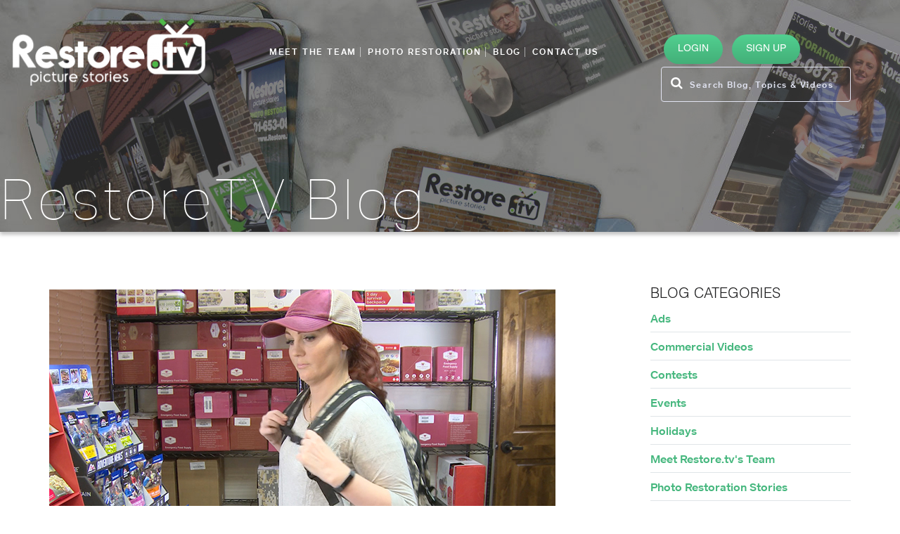

--- FILE ---
content_type: text/html; charset=UTF-8
request_url: https://www.restore.tv/restore-tv-season-4-episode-25-survival-backpack/
body_size: 39746
content:

<!DOCTYPE html>

<html lang="en">
<head>
<meta http-equiv="text/html; charset=UTF-8" />
    <link rel="shortcut icon" type="image/png" href="https://www.restore.tv/wp-content/uploads/2016/01/icon5-2.png" >
    <title>
   Restore.TV Season 4 &#8211; Episode 25: “Survival Backpack” &laquo; Restore TV    </title>


  <script src="https://cdnjs.cloudflare.com/ajax/libs/html5shiv/3.7.2/html5shiv.min.js"></script>
  <script src="https://cdnjs.cloudflare.com/ajax/libs/respond.js/1.4.2/respond.min.js"></script>

  <link href='https://fonts.googleapis.com/css?family=Open+Sans:400,300,600,700,800' rel='stylesheet' type='text/css'>

  <!-- jQuery (necessary for Bootstrap's JavaScript plugins) -->
  <script src="https://code.jquery.com/jquery-1.10.1.min.js"></script>
  <!-- Include all compiled plugins (below), or include individual files as needed -->
  <script src="https://cdnjs.cloudflare.com/ajax/libs/flexslider/2.2.0/jquery.flexslider.js"></script>
  <script src="https://www.restore.tv/assets/js/sarp.js"></script>
  <script src="https://www.restore.tv/assets/js/bootstrap-datetimepicker.js" charset="UTF-8"></script>

    <!-- Add fancyBox -->
    <link rel="stylesheet" href="https://www.restore.tv/wp-content/themes/restore/js/fancybox/jquery.fancybox.css?v=2.1.5" type="text/css" media="screen" />
    <script type="text/javascript" src="https://www.restore.tv/wp-content/themes/restore/js/fancybox/jquery.fancybox.pack.js?v=2.1.5"></script>

    <!-- Optionally add helpers - button, thumbnail and/or media -->
    <link rel="stylesheet" href="https://www.restore.tv/wp-content/themes/restore/js/fancybox/helpers/jquery.fancybox-buttons.css?v=1.0.5" type="text/css" media="screen" />
    <script type="text/javascript" src="https://www.restore.tv/wp-content/themes/restore/js/fancybox/helpers/jquery.fancybox-buttons.js?v=1.0.5"></script>
    <script type="text/javascript" src="https://www.restore.tv/wp-content/themes/restore/js/fancybox/helpers/jquery.fancybox-media.js?v=1.0.6"></script>

    <link rel="stylesheet" href="https://www.restore.tv/wp-content/themes/restore/js/fancybox/helpers/jquery.fancybox-thumbs.css?v=1.0.7" type="text/css" media="screen" />
    <script type="text/javascript" src="https://www.restore.tv/wp-content/themes/restore/js/fancybox/helpers/jquery.fancybox-thumbs.js?v=1.0.7"></script>

    <!-- Google tag (gtag.js) -->
    <script async src="https://www.googletagmanager.com/gtag/js?id=AW-11410775168">
    </script>
    <script>
        window.dataLayer = window.dataLayer || [];
        function gtag(){dataLayer.push(arguments);}
        gtag('js', new Date());

        gtag('config', 'AW-11410775168');
    </script>



<meta name='robots' content='max-image-preview:large' />
<link rel='dns-prefetch' href='//fonts.googleapis.com' />
<link rel="alternate" type="application/rss+xml" title="Restore TV &raquo; Restore.TV Season 4 &#8211; Episode 25: “Survival Backpack” Comments Feed" href="https://www.restore.tv/restore-tv-season-4-episode-25-survival-backpack/feed/" />
<script type="text/javascript">
/* <![CDATA[ */
window._wpemojiSettings = {"baseUrl":"https:\/\/s.w.org\/images\/core\/emoji\/15.0.3\/72x72\/","ext":".png","svgUrl":"https:\/\/s.w.org\/images\/core\/emoji\/15.0.3\/svg\/","svgExt":".svg","source":{"concatemoji":"https:\/\/www.restore.tv\/wp-includes\/js\/wp-emoji-release.min.js?ver=6.7"}};
/*! This file is auto-generated */
!function(i,n){var o,s,e;function c(e){try{var t={supportTests:e,timestamp:(new Date).valueOf()};sessionStorage.setItem(o,JSON.stringify(t))}catch(e){}}function p(e,t,n){e.clearRect(0,0,e.canvas.width,e.canvas.height),e.fillText(t,0,0);var t=new Uint32Array(e.getImageData(0,0,e.canvas.width,e.canvas.height).data),r=(e.clearRect(0,0,e.canvas.width,e.canvas.height),e.fillText(n,0,0),new Uint32Array(e.getImageData(0,0,e.canvas.width,e.canvas.height).data));return t.every(function(e,t){return e===r[t]})}function u(e,t,n){switch(t){case"flag":return n(e,"\ud83c\udff3\ufe0f\u200d\u26a7\ufe0f","\ud83c\udff3\ufe0f\u200b\u26a7\ufe0f")?!1:!n(e,"\ud83c\uddfa\ud83c\uddf3","\ud83c\uddfa\u200b\ud83c\uddf3")&&!n(e,"\ud83c\udff4\udb40\udc67\udb40\udc62\udb40\udc65\udb40\udc6e\udb40\udc67\udb40\udc7f","\ud83c\udff4\u200b\udb40\udc67\u200b\udb40\udc62\u200b\udb40\udc65\u200b\udb40\udc6e\u200b\udb40\udc67\u200b\udb40\udc7f");case"emoji":return!n(e,"\ud83d\udc26\u200d\u2b1b","\ud83d\udc26\u200b\u2b1b")}return!1}function f(e,t,n){var r="undefined"!=typeof WorkerGlobalScope&&self instanceof WorkerGlobalScope?new OffscreenCanvas(300,150):i.createElement("canvas"),a=r.getContext("2d",{willReadFrequently:!0}),o=(a.textBaseline="top",a.font="600 32px Arial",{});return e.forEach(function(e){o[e]=t(a,e,n)}),o}function t(e){var t=i.createElement("script");t.src=e,t.defer=!0,i.head.appendChild(t)}"undefined"!=typeof Promise&&(o="wpEmojiSettingsSupports",s=["flag","emoji"],n.supports={everything:!0,everythingExceptFlag:!0},e=new Promise(function(e){i.addEventListener("DOMContentLoaded",e,{once:!0})}),new Promise(function(t){var n=function(){try{var e=JSON.parse(sessionStorage.getItem(o));if("object"==typeof e&&"number"==typeof e.timestamp&&(new Date).valueOf()<e.timestamp+604800&&"object"==typeof e.supportTests)return e.supportTests}catch(e){}return null}();if(!n){if("undefined"!=typeof Worker&&"undefined"!=typeof OffscreenCanvas&&"undefined"!=typeof URL&&URL.createObjectURL&&"undefined"!=typeof Blob)try{var e="postMessage("+f.toString()+"("+[JSON.stringify(s),u.toString(),p.toString()].join(",")+"));",r=new Blob([e],{type:"text/javascript"}),a=new Worker(URL.createObjectURL(r),{name:"wpTestEmojiSupports"});return void(a.onmessage=function(e){c(n=e.data),a.terminate(),t(n)})}catch(e){}c(n=f(s,u,p))}t(n)}).then(function(e){for(var t in e)n.supports[t]=e[t],n.supports.everything=n.supports.everything&&n.supports[t],"flag"!==t&&(n.supports.everythingExceptFlag=n.supports.everythingExceptFlag&&n.supports[t]);n.supports.everythingExceptFlag=n.supports.everythingExceptFlag&&!n.supports.flag,n.DOMReady=!1,n.readyCallback=function(){n.DOMReady=!0}}).then(function(){return e}).then(function(){var e;n.supports.everything||(n.readyCallback(),(e=n.source||{}).concatemoji?t(e.concatemoji):e.wpemoji&&e.twemoji&&(t(e.twemoji),t(e.wpemoji)))}))}((window,document),window._wpemojiSettings);
/* ]]> */
</script>
<style id='wp-emoji-styles-inline-css' type='text/css'>

	img.wp-smiley, img.emoji {
		display: inline !important;
		border: none !important;
		box-shadow: none !important;
		height: 1em !important;
		width: 1em !important;
		margin: 0 0.07em !important;
		vertical-align: -0.1em !important;
		background: none !important;
		padding: 0 !important;
	}
</style>
<link rel='stylesheet' id='wp-block-library-css' href='https://www.restore.tv/wp-includes/css/dist/block-library/style.min.css?ver=6.7' type='text/css' media='all' />
<style id='classic-theme-styles-inline-css' type='text/css'>
/*! This file is auto-generated */
.wp-block-button__link{color:#fff;background-color:#32373c;border-radius:9999px;box-shadow:none;text-decoration:none;padding:calc(.667em + 2px) calc(1.333em + 2px);font-size:1.125em}.wp-block-file__button{background:#32373c;color:#fff;text-decoration:none}
</style>
<style id='global-styles-inline-css' type='text/css'>
:root{--wp--preset--aspect-ratio--square: 1;--wp--preset--aspect-ratio--4-3: 4/3;--wp--preset--aspect-ratio--3-4: 3/4;--wp--preset--aspect-ratio--3-2: 3/2;--wp--preset--aspect-ratio--2-3: 2/3;--wp--preset--aspect-ratio--16-9: 16/9;--wp--preset--aspect-ratio--9-16: 9/16;--wp--preset--color--black: #000000;--wp--preset--color--cyan-bluish-gray: #abb8c3;--wp--preset--color--white: #ffffff;--wp--preset--color--pale-pink: #f78da7;--wp--preset--color--vivid-red: #cf2e2e;--wp--preset--color--luminous-vivid-orange: #ff6900;--wp--preset--color--luminous-vivid-amber: #fcb900;--wp--preset--color--light-green-cyan: #7bdcb5;--wp--preset--color--vivid-green-cyan: #00d084;--wp--preset--color--pale-cyan-blue: #8ed1fc;--wp--preset--color--vivid-cyan-blue: #0693e3;--wp--preset--color--vivid-purple: #9b51e0;--wp--preset--gradient--vivid-cyan-blue-to-vivid-purple: linear-gradient(135deg,rgba(6,147,227,1) 0%,rgb(155,81,224) 100%);--wp--preset--gradient--light-green-cyan-to-vivid-green-cyan: linear-gradient(135deg,rgb(122,220,180) 0%,rgb(0,208,130) 100%);--wp--preset--gradient--luminous-vivid-amber-to-luminous-vivid-orange: linear-gradient(135deg,rgba(252,185,0,1) 0%,rgba(255,105,0,1) 100%);--wp--preset--gradient--luminous-vivid-orange-to-vivid-red: linear-gradient(135deg,rgba(255,105,0,1) 0%,rgb(207,46,46) 100%);--wp--preset--gradient--very-light-gray-to-cyan-bluish-gray: linear-gradient(135deg,rgb(238,238,238) 0%,rgb(169,184,195) 100%);--wp--preset--gradient--cool-to-warm-spectrum: linear-gradient(135deg,rgb(74,234,220) 0%,rgb(151,120,209) 20%,rgb(207,42,186) 40%,rgb(238,44,130) 60%,rgb(251,105,98) 80%,rgb(254,248,76) 100%);--wp--preset--gradient--blush-light-purple: linear-gradient(135deg,rgb(255,206,236) 0%,rgb(152,150,240) 100%);--wp--preset--gradient--blush-bordeaux: linear-gradient(135deg,rgb(254,205,165) 0%,rgb(254,45,45) 50%,rgb(107,0,62) 100%);--wp--preset--gradient--luminous-dusk: linear-gradient(135deg,rgb(255,203,112) 0%,rgb(199,81,192) 50%,rgb(65,88,208) 100%);--wp--preset--gradient--pale-ocean: linear-gradient(135deg,rgb(255,245,203) 0%,rgb(182,227,212) 50%,rgb(51,167,181) 100%);--wp--preset--gradient--electric-grass: linear-gradient(135deg,rgb(202,248,128) 0%,rgb(113,206,126) 100%);--wp--preset--gradient--midnight: linear-gradient(135deg,rgb(2,3,129) 0%,rgb(40,116,252) 100%);--wp--preset--font-size--small: 13px;--wp--preset--font-size--medium: 20px;--wp--preset--font-size--large: 36px;--wp--preset--font-size--x-large: 42px;--wp--preset--spacing--20: 0.44rem;--wp--preset--spacing--30: 0.67rem;--wp--preset--spacing--40: 1rem;--wp--preset--spacing--50: 1.5rem;--wp--preset--spacing--60: 2.25rem;--wp--preset--spacing--70: 3.38rem;--wp--preset--spacing--80: 5.06rem;--wp--preset--shadow--natural: 6px 6px 9px rgba(0, 0, 0, 0.2);--wp--preset--shadow--deep: 12px 12px 50px rgba(0, 0, 0, 0.4);--wp--preset--shadow--sharp: 6px 6px 0px rgba(0, 0, 0, 0.2);--wp--preset--shadow--outlined: 6px 6px 0px -3px rgba(255, 255, 255, 1), 6px 6px rgba(0, 0, 0, 1);--wp--preset--shadow--crisp: 6px 6px 0px rgba(0, 0, 0, 1);}:where(.is-layout-flex){gap: 0.5em;}:where(.is-layout-grid){gap: 0.5em;}body .is-layout-flex{display: flex;}.is-layout-flex{flex-wrap: wrap;align-items: center;}.is-layout-flex > :is(*, div){margin: 0;}body .is-layout-grid{display: grid;}.is-layout-grid > :is(*, div){margin: 0;}:where(.wp-block-columns.is-layout-flex){gap: 2em;}:where(.wp-block-columns.is-layout-grid){gap: 2em;}:where(.wp-block-post-template.is-layout-flex){gap: 1.25em;}:where(.wp-block-post-template.is-layout-grid){gap: 1.25em;}.has-black-color{color: var(--wp--preset--color--black) !important;}.has-cyan-bluish-gray-color{color: var(--wp--preset--color--cyan-bluish-gray) !important;}.has-white-color{color: var(--wp--preset--color--white) !important;}.has-pale-pink-color{color: var(--wp--preset--color--pale-pink) !important;}.has-vivid-red-color{color: var(--wp--preset--color--vivid-red) !important;}.has-luminous-vivid-orange-color{color: var(--wp--preset--color--luminous-vivid-orange) !important;}.has-luminous-vivid-amber-color{color: var(--wp--preset--color--luminous-vivid-amber) !important;}.has-light-green-cyan-color{color: var(--wp--preset--color--light-green-cyan) !important;}.has-vivid-green-cyan-color{color: var(--wp--preset--color--vivid-green-cyan) !important;}.has-pale-cyan-blue-color{color: var(--wp--preset--color--pale-cyan-blue) !important;}.has-vivid-cyan-blue-color{color: var(--wp--preset--color--vivid-cyan-blue) !important;}.has-vivid-purple-color{color: var(--wp--preset--color--vivid-purple) !important;}.has-black-background-color{background-color: var(--wp--preset--color--black) !important;}.has-cyan-bluish-gray-background-color{background-color: var(--wp--preset--color--cyan-bluish-gray) !important;}.has-white-background-color{background-color: var(--wp--preset--color--white) !important;}.has-pale-pink-background-color{background-color: var(--wp--preset--color--pale-pink) !important;}.has-vivid-red-background-color{background-color: var(--wp--preset--color--vivid-red) !important;}.has-luminous-vivid-orange-background-color{background-color: var(--wp--preset--color--luminous-vivid-orange) !important;}.has-luminous-vivid-amber-background-color{background-color: var(--wp--preset--color--luminous-vivid-amber) !important;}.has-light-green-cyan-background-color{background-color: var(--wp--preset--color--light-green-cyan) !important;}.has-vivid-green-cyan-background-color{background-color: var(--wp--preset--color--vivid-green-cyan) !important;}.has-pale-cyan-blue-background-color{background-color: var(--wp--preset--color--pale-cyan-blue) !important;}.has-vivid-cyan-blue-background-color{background-color: var(--wp--preset--color--vivid-cyan-blue) !important;}.has-vivid-purple-background-color{background-color: var(--wp--preset--color--vivid-purple) !important;}.has-black-border-color{border-color: var(--wp--preset--color--black) !important;}.has-cyan-bluish-gray-border-color{border-color: var(--wp--preset--color--cyan-bluish-gray) !important;}.has-white-border-color{border-color: var(--wp--preset--color--white) !important;}.has-pale-pink-border-color{border-color: var(--wp--preset--color--pale-pink) !important;}.has-vivid-red-border-color{border-color: var(--wp--preset--color--vivid-red) !important;}.has-luminous-vivid-orange-border-color{border-color: var(--wp--preset--color--luminous-vivid-orange) !important;}.has-luminous-vivid-amber-border-color{border-color: var(--wp--preset--color--luminous-vivid-amber) !important;}.has-light-green-cyan-border-color{border-color: var(--wp--preset--color--light-green-cyan) !important;}.has-vivid-green-cyan-border-color{border-color: var(--wp--preset--color--vivid-green-cyan) !important;}.has-pale-cyan-blue-border-color{border-color: var(--wp--preset--color--pale-cyan-blue) !important;}.has-vivid-cyan-blue-border-color{border-color: var(--wp--preset--color--vivid-cyan-blue) !important;}.has-vivid-purple-border-color{border-color: var(--wp--preset--color--vivid-purple) !important;}.has-vivid-cyan-blue-to-vivid-purple-gradient-background{background: var(--wp--preset--gradient--vivid-cyan-blue-to-vivid-purple) !important;}.has-light-green-cyan-to-vivid-green-cyan-gradient-background{background: var(--wp--preset--gradient--light-green-cyan-to-vivid-green-cyan) !important;}.has-luminous-vivid-amber-to-luminous-vivid-orange-gradient-background{background: var(--wp--preset--gradient--luminous-vivid-amber-to-luminous-vivid-orange) !important;}.has-luminous-vivid-orange-to-vivid-red-gradient-background{background: var(--wp--preset--gradient--luminous-vivid-orange-to-vivid-red) !important;}.has-very-light-gray-to-cyan-bluish-gray-gradient-background{background: var(--wp--preset--gradient--very-light-gray-to-cyan-bluish-gray) !important;}.has-cool-to-warm-spectrum-gradient-background{background: var(--wp--preset--gradient--cool-to-warm-spectrum) !important;}.has-blush-light-purple-gradient-background{background: var(--wp--preset--gradient--blush-light-purple) !important;}.has-blush-bordeaux-gradient-background{background: var(--wp--preset--gradient--blush-bordeaux) !important;}.has-luminous-dusk-gradient-background{background: var(--wp--preset--gradient--luminous-dusk) !important;}.has-pale-ocean-gradient-background{background: var(--wp--preset--gradient--pale-ocean) !important;}.has-electric-grass-gradient-background{background: var(--wp--preset--gradient--electric-grass) !important;}.has-midnight-gradient-background{background: var(--wp--preset--gradient--midnight) !important;}.has-small-font-size{font-size: var(--wp--preset--font-size--small) !important;}.has-medium-font-size{font-size: var(--wp--preset--font-size--medium) !important;}.has-large-font-size{font-size: var(--wp--preset--font-size--large) !important;}.has-x-large-font-size{font-size: var(--wp--preset--font-size--x-large) !important;}
:where(.wp-block-post-template.is-layout-flex){gap: 1.25em;}:where(.wp-block-post-template.is-layout-grid){gap: 1.25em;}
:where(.wp-block-columns.is-layout-flex){gap: 2em;}:where(.wp-block-columns.is-layout-grid){gap: 2em;}
:root :where(.wp-block-pullquote){font-size: 1.5em;line-height: 1.6;}
</style>
<link rel='stylesheet' id='contact-form-7-css' href='https://www.restore.tv/wp-content/plugins/contact-form-7/includes/css/styles.css?ver=6.0' type='text/css' media='all' />
<link rel='stylesheet' id='ppress-frontend-css' href='https://www.restore.tv/wp-content/plugins/wp-user-avatar/assets/css/frontend.min.css?ver=4.15.18' type='text/css' media='all' />
<link rel='stylesheet' id='ppress-flatpickr-css' href='https://www.restore.tv/wp-content/plugins/wp-user-avatar/assets/flatpickr/flatpickr.min.css?ver=4.15.18' type='text/css' media='all' />
<link rel='stylesheet' id='ppress-select2-css' href='https://www.restore.tv/wp-content/plugins/wp-user-avatar/assets/select2/select2.min.css?ver=6.7' type='text/css' media='all' />
<link rel='stylesheet' id='bootstrap-css' href='https://www.restore.tv/wp-content/themes/restore/css/bootstrap.css' type='text/css' media='all' />
<link rel='stylesheet' id='flexslider-css' href='https://www.restore.tv/wp-content/themes/restore/css/flexslider.css' type='text/css' media='all' />
<link rel='stylesheet' id='fontawesome-css' href='https://www.restore.tv/wp-content/themes/restore/css/font-awesome.css' type='text/css' media='all' />
<link rel='stylesheet' id='fonts-css' href='https://www.restore.tv/wp-content/themes/restore/fonts/fonts.css' type='text/css' media='all' />
<link rel='stylesheet' id='style-css' href='https://www.restore.tv/wp-content/themes/restore/style.css' type='text/css' media='all' />
<link rel='stylesheet' id='wppress-wp-css-css' href='https://www.restore.tv/wp-content/themes/restore/css/shortcode.min.css' type='text/css' media='all' />
<link rel='stylesheet' id='wp-css-css' href='https://www.restore.tv/wp-content/themes/restore/css/wp.css' type='text/css' media='all' />
<link rel='stylesheet' id='responsive-css' href='https://www.restore.tv/wp-content/themes/restore/css/responsive.css' type='text/css' media='all' />
<link rel='stylesheet' id='Noto+Serif-css' href='//fonts.googleapis.com/css?family=Noto+Serif:400,400italic,700italic,700' type='text/css' media='all' />
<link rel='stylesheet' id='bafg_twentytwenty-css' href='https://www.restore.tv/wp-content/plugins/beaf-before-and-after-gallery/assets/css/twentytwenty.css?ver=4.5.33' type='text/css' media='all' />
<link rel='stylesheet' id='bafg-style-css' href='https://www.restore.tv/wp-content/plugins/beaf-before-and-after-gallery/assets/css/bafg-style.css?ver=4.5.33' type='text/css' media='all' />
<script type="text/javascript" src="https://www.restore.tv/wp-includes/js/jquery/jquery.min.js?ver=3.7.1" id="jquery-core-js"></script>
<script type="text/javascript" src="https://www.restore.tv/wp-includes/js/jquery/jquery-migrate.min.js?ver=3.4.1" id="jquery-migrate-js"></script>
<script type="text/javascript" src="https://www.restore.tv/wp-content/plugins/wp-user-avatar/assets/flatpickr/flatpickr.min.js?ver=4.15.18" id="ppress-flatpickr-js"></script>
<script type="text/javascript" src="https://www.restore.tv/wp-content/plugins/wp-user-avatar/assets/select2/select2.min.js?ver=4.15.18" id="ppress-select2-js"></script>
<script type="text/javascript" src="https://www.restore.tv/wp-content/plugins/beaf-before-and-after-gallery/assets/js/jquery.event.move.js?ver=4.5.33" id="eventMove-js"></script>
<script type="text/javascript" src="https://www.restore.tv/wp-content/plugins/beaf-before-and-after-gallery/assets/js/jquery.twentytwenty.js?ver=4.5.33" id="bafg_twentytwenty-js"></script>
<link rel="https://api.w.org/" href="https://www.restore.tv/wp-json/" /><link rel="alternate" title="JSON" type="application/json" href="https://www.restore.tv/wp-json/wp/v2/posts/1895" /><link rel="EditURI" type="application/rsd+xml" title="RSD" href="https://www.restore.tv/xmlrpc.php?rsd" />
<meta name="generator" content="WordPress 6.7" />
<link rel="canonical" href="https://www.restore.tv/restore-tv-season-4-episode-25-survival-backpack/" />
<link rel='shortlink' href='https://www.restore.tv/?p=1895' />
<link rel="alternate" title="oEmbed (JSON)" type="application/json+oembed" href="https://www.restore.tv/wp-json/oembed/1.0/embed?url=https%3A%2F%2Fwww.restore.tv%2Frestore-tv-season-4-episode-25-survival-backpack%2F" />
<link rel="alternate" title="oEmbed (XML)" type="text/xml+oembed" href="https://www.restore.tv/wp-json/oembed/1.0/embed?url=https%3A%2F%2Fwww.restore.tv%2Frestore-tv-season-4-episode-25-survival-backpack%2F&#038;format=xml" />
<meta name="viewport" content="width=device-width, initial-scale=1" />

<!--[if lt IE 9]>
<script src="//cdnjs.cloudflare.com/ajax/libs/html5shiv/3.7.2/html5shiv.min.js"></script>
<script src="//cdnjs.cloudflare.com/ajax/libs/respond.js/1.4.2/respond.min.js"></script>
<![endif]-->
</head>
<body>
<!--header-->
<header>
  <div class="container-fluid clearfix">
    <div class="navWrap">
      <nav class="navbar navbar-default">
        <div class="container-fluid"> 
          <!-- Brand and toggle get grouped for better mobile display -->
          <div class="navbar-header">
            <button type="button" class="navbar-toggle collapsed" data-toggle="collapse" data-target="#bs-example-navbar-collapse-1" aria-expanded="false"> <span class="sr-only">Toggle navigation</span> <span class="icon-bar"></span> <span class="icon-bar"></span> <span class="icon-bar"></span> </button>
            
            <a class="navbar-brand" href="https://www.restore.tv">
                           <img width="280" height="98" src="https://www.restore.tv/wp-content/uploads/2016/02/Logo-white-280x98.png" class="attachment-size-280x98 size-size-280x98" alt="" decoding="async" /> 
                        
            </a> 
            </div>

          <!-- Collect the nav links, forms, and other content for toggling -->
          <div class="collapse navbar-collapse" id="bs-example-navbar-collapse-1">
           <ul id="menu-main-menu" class="nav navbar-nav"><li id="menu-item-144" class="menu-item menu-item-type-post_type menu-item-object-page menu-item-144"><a href="https://www.restore.tv/meet-the-team/">Meet the Team</a></li>
<li id="menu-item-143" class="menu-item menu-item-type-post_type menu-item-object-page menu-item-143"><a href="https://www.restore.tv/photo-restoration/">Photo Restoration</a></li>
<li id="menu-item-212" class="menu-item menu-item-type-post_type menu-item-object-page menu-item-212"><a href="https://www.restore.tv/blog/">Blog</a></li>
<li id="menu-item-588" class="menu-item menu-item-type-post_type menu-item-object-page menu-item-588"><a href="https://www.restore.tv/contact/">Contact Us</a></li>
</ul> <div class="mobile-cart visible-xs">
     <div id="menu-item-588" class="menu-item menu-item-type-post_type menu-item-object-page menu-item-588" style="margin-bottom: 15px;"><a href="https://www.restore.tv/orders/login.php">Login</a></div>
     <div id="menu-item-588" class="menu-item menu-item-type-post_type menu-item-object-page menu-item-588"><a href="https://www.restore.tv/orders/signup.php">Sign Up</a></div>

          </div>
          <!-- /.navbar-collapse --> 
        </div>
        <!-- /.container-fluid --> 
      </nav>
    </div>

    <div class="searchWrap clearfix hidden-xs">

      <div style="display:inline-block; float: left;">
        <a href="https://www.restore.tv/orders/login.php" class="moreBtn" style="font-size: 14px; padding: 12px 20px; margin: 4px;">Login</a>
        <a href="https://www.restore.tv/orders/signup.php" class="moreBtn" style="font-size: 14px; padding: 12px 20px; margin: 4px;">Sign Up</a>
      </div>
      
      <div class="search">
        <form role="form" action="https://www.restore.tv/" method="get">
          <div class="form-group">
            <input type="text" name="s" id="s" class="form-control" placeholder="Search Blog, Topics & Videos">
            <i class="fa fa-search"></i>
          </div>
        </form>
      </div>
    </div>

  </div>

</header>
<!--/header-->

 <!--section-->
<section class="inner-banner" style="background:url(https://www.restore.tv/wp-content/themes/restore/img/tempopening.jpg)center top no-repeat; background-size:cover; -moz-background-size:cover; -ms-background-size:cover; -o-background-size:cover; -webkit-background-size:cover;">
  <div class="bannerTitle">
    <h2>RestoreTV Blog</h2>
  </div>
</section>
<!--/section-->
<!--section-->
<section class="normalBlog videoBlock">
  <div class="container">
    <div class="row">
      <div class="col-md-9 col-sm-8">
         <div class="singleBlog">
            <div class="video"> <img src="https://www.restore.tv/wp-content/uploads/2017/11/Episode-25.jpg" alt="images"> </div>
              <div class="date">
      <ul>
                      <li><a href="https://www.restore.tv/category/ads/">Ads</a> </li>
                           <li><a href="https://www.restore.tv/category/commercial-videos/">Commercial Videos</a> </li>
                           <li><a href="https://www.restore.tv/category/events/">Events</a> </li>
                           <li><a href="https://www.restore.tv/category/holidays/">Holidays</a> </li>
                           <li><a href="https://www.restore.tv/category/special/">Special</a> </li>
                           <li><a href="https://www.restore.tv/category/tutorials/">Tutorials</a> </li>
                                 <li>10 November</li>
      </ul>
    </div>
        <h2>Restore.TV Season 4 &#8211; Episode 25: “Survival Backpack”</h2>

          <p>Restore.TV Season 4 &#8211; Episode 25: “Survival Backpack”</p>
<p>Restore.TV want you to now about: “The 5 days Survival backpack” video that we did for<br />
Sage Mountain Trading Company. Every family need one or two ?<br />
Play the video to watch <span class="_5mfr _47e3"><img decoding="async" class="img" src="https://static.xx.fbcdn.net/images/emoji.php/v9/f5f/1/16/1f4f9.png" alt="" width="16" height="16" /><span class="_7oe">&#x1f4f9;</span></span></p>
<p><iframe title="Restore.TV Season 4 - Episode 25: “Survival Backpack”" width="500" height="281" src="https://www.youtube.com/embed/fd4JuHFuqZ8?feature=oembed" frameborder="0" allow="accelerometer; autoplay; clipboard-write; encrypted-media; gyroscope; picture-in-picture; web-share" referrerpolicy="strict-origin-when-cross-origin" allowfullscreen></iframe></p>

       <div class="authorBlock clearfix">
      <div class="authorImg"><img data-del="avatar" src='https://www.restore.tv/wp-content/uploads/2016/08/sonya-150x150.jpg' class='avatar pp-user-avatar avatar-96wp-user-avatar wp-user-avatar-96 photo ' height='96' width='96'/></div>
      <div class="autheoContent">
        <h5>Sonia Long</h5>
        <p></p>
      </div>
    </div>
    <div class="commentBlock">

      <div class="comments-wrap">
         
    <div class="title" >
    <h2>
    0 COMMENTS    </h2>
    </div>
    
   <ul class="comment-list">
               </ul>
  
  
  



<div class="replyBlock">
      <h6>Leave A Reply</h6>
      <form role="form" action="https://www.restore.tv/wp-comments-post.php" method="post" id="commentform">
        <div class="row">
          <div class="col-md-6 col-sm-6">
          <div class="form-group">
          <label>Your Name</label>
            <input type="text" class="form-control" name="author" id="author" placeholder="Enter your name" size="22" tabindex="1" aria-required='true' />
  </div>
          <div class="form-group">
          <label>Email</label>
            <input class="form-control" type="text" name="email" id="email" value="" placeholder="Enter your email" size="22" tabindex="2" aria-required='true' />
 </div>
          
           </div>
          <div class="col-md-6 col-sm-6">
          <div class="form-group">
          <label>Message</label>
          <textarea class="form-control" name="comment" id="comment" placeholder="Enter your message..." rows="6" tabindex="4"></textarea>
   </div>
          <div class="form-group text-right">
	          
          <button type="submit" name="submit" class="btn btn-default">Send</button>
  </div>
           </div>
           
        </div>
        <input type='hidden' name='comment_post_ID' value='1895' id='comment_post_ID' />
<input type='hidden' name='comment_parent' id='comment_parent' value='0' />
        </form>
    </div>

  

        </div>

    </div>
      </div>

      </div>
      <div class="col-md-3 col-sm-4">
      <div class="sideBar">
  <div class="widget-wrap"><h4>Blog Categories</h4>
			<ul>
					<li class="cat-item cat-item-15"><a href="https://www.restore.tv/category/ads/">Ads</a>
</li>
	<li class="cat-item cat-item-29"><a href="https://www.restore.tv/category/commercial-videos/">Commercial Videos</a>
</li>
	<li class="cat-item cat-item-5"><a href="https://www.restore.tv/category/contests/">Contests</a>
</li>
	<li class="cat-item cat-item-25"><a href="https://www.restore.tv/category/events/">Events</a>
</li>
	<li class="cat-item cat-item-8"><a href="https://www.restore.tv/category/holidays/">Holidays</a>
</li>
	<li class="cat-item cat-item-26"><a href="https://www.restore.tv/category/meet-restore-tvs-team/">Meet Restore.tv&#039;s Team</a>
</li>
	<li class="cat-item cat-item-4"><a href="https://www.restore.tv/category/restoration-stories/">Photo Restoration Stories</a>
</li>
	<li class="cat-item cat-item-24"><a href="https://www.restore.tv/category/qa/">Q&amp;A</a>
</li>
	<li class="cat-item cat-item-30"><a href="https://www.restore.tv/category/restoration-of-the-week/">Restoration of the week</a>
</li>
	<li class="cat-item cat-item-27"><a href="https://www.restore.tv/category/special/">Special</a>
</li>
	<li class="cat-item cat-item-28"><a href="https://www.restore.tv/category/traveling-with-restore-tv/">Traveling with Restore.tv</a>
</li>
	<li class="cat-item cat-item-1"><a href="https://www.restore.tv/category/tutorials/">Tutorials</a>
</li>
			</ul>

			</div><div class="widget-wrap">
               
              <h4>Recent Blog Posts</h4>               
                

	  <div class="recentPost clearfix">
                      <div class="recentImg"> <a href="https://www.restore.tv/restore-tv-season-4-episode-33-restore-tv-total-solar-eclipse-2017/">
                <img width="100" height="70" src="https://www.restore.tv/wp-content/uploads/2018/01/Episode-33-100x70.jpg" class="attachment-size-100x70 size-size-100x70 wp-post-image" alt="" decoding="async" loading="lazy" />            </a> </div>
             
            <div class="recentDesc">
              <h5><a href="https://www.restore.tv/restore-tv-season-4-episode-33-restore-tv-total-solar-eclipse-2017/">Restore.TV Season 4 &#8211; Episode 33 Restore.TV: “Family Total Solar Eclipse”</a></h5>
              <p>11 January</p>
            </div>
          </div>


	  <div class="recentPost clearfix">
                      <div class="recentImg"> <a href="https://www.restore.tv/restore-tv-season-4-episode-32-restore-tv-bloopers/">
                <img width="100" height="70" src="https://www.restore.tv/wp-content/uploads/2017/12/Episode32-100x70.jpg" class="attachment-size-100x70 size-size-100x70 wp-post-image" alt="" decoding="async" loading="lazy" />            </a> </div>
             
            <div class="recentDesc">
              <h5><a href="https://www.restore.tv/restore-tv-season-4-episode-32-restore-tv-bloopers/">Restore.TV Season 4 &#8211; Episode 32  Restore.TV:  “Bloopers”</a></h5>
              <p>29 December</p>
            </div>
          </div>


	  <div class="recentPost clearfix">
                      <div class="recentImg"> <a href="https://www.restore.tv/family-traditions-%f0%9f%8e%84%f0%9f%8e%81-restore-tv/">
                <img width="100" height="70" src="https://www.restore.tv/wp-content/uploads/2017/12/Family-Traditions--100x70.jpg" class="attachment-size-100x70 size-size-100x70 wp-post-image" alt="" decoding="async" loading="lazy" />            </a> </div>
             
            <div class="recentDesc">
              <h5><a href="https://www.restore.tv/family-traditions-%f0%9f%8e%84%f0%9f%8e%81-restore-tv/">FAMILY TRADITIONS &#x1f384;&#x1f381;@ RESTORE.TV</a></h5>
              <p>27 December</p>
            </div>
          </div>


	  <div class="recentPost clearfix">
                      <div class="recentImg"> <a href="https://www.restore.tv/restore-tv-season-4-episode-31-julia-christmas-with-sonias-mom/">
                <img width="100" height="70" src="https://www.restore.tv/wp-content/uploads/2017/12/Episode31-100x70.jpg" class="attachment-size-100x70 size-size-100x70 wp-post-image" alt="" decoding="async" loading="lazy" />            </a> </div>
             
            <div class="recentDesc">
              <h5><a href="https://www.restore.tv/restore-tv-season-4-episode-31-julia-christmas-with-sonias-mom/">Restore.TV Season 4 &#8211; Episode 31  Julia:  “Christmas with Sonia’s Mom”</a></h5>
              <p>23 December</p>
            </div>
          </div>


	  <div class="recentPost clearfix">
                      <div class="recentImg"> <a href="https://www.restore.tv/restore-tv-season-4-episode-30-sadi-hearts-knit-together/">
                <img width="100" height="70" src="https://www.restore.tv/wp-content/uploads/2017/12/Episode30-100x70.jpg" class="attachment-size-100x70 size-size-100x70 wp-post-image" alt="" decoding="async" loading="lazy" />            </a> </div>
             
            <div class="recentDesc">
              <h5><a href="https://www.restore.tv/restore-tv-season-4-episode-30-sadi-hearts-knit-together/">Restore.TV Season 4 &#8211; Episode 30 Sadi: “Hearts Knit Together”</a></h5>
              <p>13 December</p>
            </div>
          </div>



      </div></div>      </div>
    </div>
  </div>
</section>

<!--/section-->
<!--Footer-->
<footer>
  <div class="footer-menu clearfix">
    <div class="container">
      <ul id="menu-footer-menu" class=""><li id="menu-item-147" class="menu-item menu-item-type-post_type menu-item-object-page menu-item-147"><a href="https://www.restore.tv/meet-the-team/">Meet the Team</a></li>
<li id="menu-item-146" class="menu-item menu-item-type-post_type menu-item-object-page menu-item-146"><a href="https://www.restore.tv/photo-restoration/">Photo Restoration</a></li>
<li id="menu-item-337" class="menu-item menu-item-type-post_type menu-item-object-page menu-item-337"><a href="https://www.restore.tv/terms-conditions/">Terms &#038; Conditions</a></li>
<li id="menu-item-334" class="menu-item menu-item-type-post_type menu-item-object-page menu-item-334"><a href="https://www.restore.tv/privacy-policy/">Privacy Policy</a></li>
<li id="menu-item-201" class="menu-item menu-item-type-post_type menu-item-object-page menu-item-201"><a href="https://www.restore.tv/contact/">Contact Us</a></li>
</ul>  
      
    </div>
  </div>
  <div class="container">
    <div class="footer-bttm">
      <div class="row">
        <div class="col-sm-6">
          <div class="copyright-text">
                        Copyright © RestoreTV 2026          </div>
        </div>
        <div class="col-sm-6">
          <div class="footer-social">
            <ul>
                              <li><a href="https://www.facebook.com/Restore.tv" target="_blank"><i class="fa fa-facebook"></i></a></li>
                                            <li><a href="https://www.youtube.com/channel/UCN7oEo3xIyR63myHt7zN7NA" target="_blank"><i class="fa fa-youtube"></i></a></li>
                                            <li><a href="https://twitter.com/RestoreTv" target="_blank"><i class="fa fa-twitter"></i></a></li>
                                            <li><a href="https://www.instagram.com/restore.tv" target="_blank"><i class="fa fa-instagram"></i></a></li>
                                            <li><a href="https://www.pinterest.com/RestoreTV" target="_blank"><i class="fa fa-pinterest"></i></a></li>
                          </ul>
          </div>
        </div>
      </div>
    </div>
  </div>
</footer>
<script type="text/javascript" src="https://www.restore.tv/wp-includes/js/dist/hooks.min.js?ver=4d63a3d491d11ffd8ac6" id="wp-hooks-js"></script>
<script type="text/javascript" src="https://www.restore.tv/wp-includes/js/dist/i18n.min.js?ver=5e580eb46a90c2b997e6" id="wp-i18n-js"></script>
<script type="text/javascript" id="wp-i18n-js-after">
/* <![CDATA[ */
wp.i18n.setLocaleData( { 'text direction\u0004ltr': [ 'ltr' ] } );
/* ]]> */
</script>
<script type="text/javascript" src="https://www.restore.tv/wp-content/plugins/contact-form-7/includes/swv/js/index.js?ver=6.0" id="swv-js"></script>
<script type="text/javascript" id="contact-form-7-js-before">
/* <![CDATA[ */
var wpcf7 = {
    "api": {
        "root": "https:\/\/www.restore.tv\/wp-json\/",
        "namespace": "contact-form-7\/v1"
    }
};
/* ]]> */
</script>
<script type="text/javascript" src="https://www.restore.tv/wp-content/plugins/contact-form-7/includes/js/index.js?ver=6.0" id="contact-form-7-js"></script>
<script type="text/javascript" id="ppress-frontend-script-js-extra">
/* <![CDATA[ */
var pp_ajax_form = {"ajaxurl":"https:\/\/www.restore.tv\/wp-admin\/admin-ajax.php","confirm_delete":"Are you sure?","deleting_text":"Deleting...","deleting_error":"An error occurred. Please try again.","nonce":"f4bc86f06d","disable_ajax_form":"false","is_checkout":"0","is_checkout_tax_enabled":"0","is_checkout_autoscroll_enabled":"true"};
/* ]]> */
</script>
<script type="text/javascript" src="https://www.restore.tv/wp-content/plugins/wp-user-avatar/assets/js/frontend.min.js?ver=4.15.18" id="ppress-frontend-script-js"></script>
<script type="text/javascript" src="https://www.restore.tv/wp-content/themes/restore/js/bootstrap.min.js" id="bootstrap.min.js-js"></script>
<script type="text/javascript" src="https://www.restore.tv/wp-content/themes/restore/js/jquery.flexslider.js" id="jquery.flexslider-js"></script>
<script type="text/javascript" src="https://www.restore.tv/wp-includes/js/imagesloaded.min.js?ver=5.0.0" id="imagesloaded-js"></script>
<script type="text/javascript" src="https://www.restore.tv/wp-content/themes/restore/js/waypoints.min.js" id="waypoints.min-js"></script>
<script type="text/javascript" src="https://www.restore.tv/wp-content/themes/restore/js/jquery.counterup.js" id="jquery.counterup-js"></script>
<script type="text/javascript" src="https://www.restore.tv/wp-content/themes/restore/js/isotope.pkgd.js" id="isotope.pkgd-js"></script>
<script type="text/javascript" src="https://www.restore.tv/wp-content/themes/restore/js/script.js" id="script-js"></script>
<script type="text/javascript" id="bafg_custom_js-js-extra">
/* <![CDATA[ */
var bafg_constant_obj = {"ajax_url":"https:\/\/www.restore.tv\/wp-admin\/admin-ajax.php","site_url":"https:\/\/www.restore.tv\/wp-content\/plugins\/beaf-before-and-after-gallery\/"};
/* ]]> */
</script>
<script type="text/javascript" src="https://www.restore.tv/wp-content/plugins/beaf-before-and-after-gallery/assets/js/bafg-custom-js.js?ver=4.5.33" id="bafg_custom_js-js"></script>

<script>
  $(document).ready(function() {
    $('.fancybox-inline').fancybox({
      openEffect  : 'none',
      closeEffect : 'none',
      helpers : {
        media : {}
      }
    });
  });
</script>
</body>
</html>

--- FILE ---
content_type: text/css
request_url: https://www.restore.tv/wp-content/themes/restore/fonts/fonts.css
body_size: 6641
content:
@font-face {
    font-family: 'fbold';
    src: url('../fonts/futura/FuturaStdBold.eot');
    src: url('../fonts/futura/FuturaStdBold.eot') format('embedded-opentype'),
         url('../fonts/futura/FuturaStdBold.woff2') format('woff2'),
         url('../fonts/futura/FuturaStdBold.woff') format('woff'),
         url('../fonts/futura/FuturaStdBold.ttf') format('truetype'),
         url('../fonts/futura/FuturaStdBold.svg#FuturaStdBold') format('svg');
}

@font-face {
    font-family: 'psemibold';
    src: url('../fonts/proxima/ProximaNovaSemibold.eot');
    src: url('../fonts/proxima/ProximaNovaSemibold.eot') format('embedded-opentype'),
         url('../fonts/proxima/ProximaNovaSemibold.woff2') format('woff2'),
         url('../fonts/proxima/ProximaNovaSemibold.woff') format('woff'),
         url('../fonts/proxima/ProximaNovaSemibold.ttf') format('truetype'),
         url('../fonts/proxima/ProximaNovaSemibold.svg#ProximaNovaSemibold') format('svg');
}

@font-face {
    font-family: 'pregular';
    src: url('../fonts/proxima/ProximaNovaRegular.eot');
    src: url('../fonts/proxima/ProximaNovaRegular.eot') format('embedded-opentype'),
         url('../fonts/proxima/ProximaNovaRegular.woff2') format('woff2'),
         url('../fonts/proxima/ProximaNovaRegular.woff') format('woff'),
         url('../fonts/proxima/ProximaNovaRegular.ttf') format('truetype'),
         url('../fonts/proxima/ProximaNovaRegular.svg#ProximaNovaRegular') format('svg');
}

@font-face {
    font-family: 'pbold';
    src: url('../fonts/proxima/MarkSimonsonProximaNovaBold.eot');
    src: url('../fonts/proxima/MarkSimonsonProximaNovaBold.eot') format('embedded-opentype'),
         url('../fonts/proxima/MarkSimonsonProximaNovaBold.woff2') format('woff2'),
         url('../fonts/proxima/MarkSimonsonProximaNovaBold.woff') format('woff'),
         url('../fonts/proxima/MarkSimonsonProximaNovaBold.ttf') format('truetype'),
         url('../fonts/proxima/MarkSimonsonProximaNovaBold.svg#MarkSimonsonProximaNovaBold') format('svg');
}
@font-face {
    font-family: 'psemibold';
    src: url('../fonts/proxima/ProximaNovaSemibold.eot');
    src: url('../fonts/proxima/ProximaNovaSemibold.eot') format('embedded-opentype'),
         url('../fonts/proxima/ProximaNovaSemibold.woff2') format('woff2'),
         url('../fonts/proxima/ProximaNovaSemibold.woff') format('woff'),
         url('../fonts/proxima/ProximaNovaSemibold.ttf') format('truetype'),
         url('../fonts/proxima/ProximaNovaSemibold.svg#ProximaNovaSemibold') format('svg');
}


@font-face {
  font-family: 'HelveticaLTStd-Roman';
  src: url('HelveticaLTStd-Roman.eot?#iefix') format('embedded-opentype'),  url('HelveticaLTStd-Roman.otf')  format('opentype'),
	     url('HelveticaLTStd-Roman.woff') format('woff'), url('HelveticaLTStd-Roman.ttf')  format('truetype'), url('HelveticaLTStd-Roman.svg#HelveticaLTStd-Roman') format('svg');
  font-weight: normal;
  font-style: normal;
}
@font-face {
  font-family: 'AktivGrotesk-Bold';
  src: url('AktivGrotesk-Bold.eot?#iefix') format('embedded-opentype'),  url('AktivGrotesk-Bold.woff') format('woff'), url('AktivGrotesk-Bold.ttf')  format('truetype'), url('AktivGrotesk-Bold.svg#AktivGrotesk-Bold') format('svg');
  font-weight: normal;
  font-style: normal;
}

@font-face {
  font-family: 'AktivGrotesk-Regular';
  src: url('AktivGrotesk-Regular.eot?#iefix') format('embedded-opentype'),  url('AktivGrotesk-Regular.woff') format('woff'), url('AktivGrotesk-Regular.ttf')  format('truetype'), url('AktivGrotesk-Regular.svg#AktivGrotesk-Regular') format('svg');
  font-weight: normal;
  font-style: normal;
}

@font-face {
  font-family: 'AktivGrotesk-Medium';
  src: url('AktivGrotesk-Medium.eot?#iefix') format('embedded-opentype'),  url('AktivGrotesk-Medium.woff') format('woff'), url(' AktivGrotesk-Medium.ttf')  format('truetype'), url('AktivGrotesk-Medium.svg#AktivGrotesk-Medium') format('svg');
  font-weight: normal;
  font-style: normal;
}

@font-face {
  font-family: 'HelveticaLTStd-Light';
  src: url('HelveticaLTStd-Light.eot?#iefix') format('embedded-opentype'),  url('HelveticaLTStd-Light.otf')  format('opentype'),
	     url('HelveticaLTStd-Light.woff') format('woff'), url('HelveticaLTStd-Light.ttf')  format('truetype'), url('HelveticaLTStd-Light.svg#HelveticaLTStd-Light') format('svg');
  font-weight: normal;
  font-style: normal;
}

@font-face {
  font-family: 'AktivGrotesk-Hairline';
  src: url('AktivGrotesk-Hairline.eot?#iefix') format('embedded-opentype'),  url('AktivGrotesk-Hairline.woff') format('woff'), url('AktivGrotesk-Hairline.ttf')  format('truetype'), url('AktivGrotesk-Hairline.svg#AktivGrotesk-Hairline') format('svg');
  font-weight: normal;
  font-style: normal;
}

@font-face {
  font-family: 'AktivGrotesk-Thin';
  src: url('AktivGrotesk-Thin.eot?#iefix') format('embedded-opentype'),  url('AktivGrotesk-Thin.woff') format('woff'), url('AktivGrotesk-Thin.ttf')  format('truetype'), url('AktivGrotesk-Thin.svg#AktivGrotesk-Thin') format('svg');
  font-weight: normal;
  font-style: normal;
}

@font-face {
  font-family: 'HelveticaNeueLTStd-Th';
  src: url('HelveticaNeueLTStd-Th.eot?#iefix') format('embedded-opentype'),  url('HelveticaNeueLTStd-Th.otf')  format('opentype'),
	     url('HelveticaNeueLTStd-Th.woff') format('woff'), url('HelveticaNeueLTStd-Th.ttf')  format('truetype'), url('HelveticaNeueLTStd-Th.svg#HelveticaNeueLTStd-Th') format('svg');
  font-weight: normal;
  font-style: normal;
}


@font-face {
  font-family: 'HelveticaNeueLTStd-Bd';
  src: url('HelveticaNeueLTStd-Bd.eot?#iefix') format('embedded-opentype'),  url('HelveticaNeueLTStd-Bd.otf')  format('opentype'),
	     url('HelveticaNeueLTStd-Bd.woff') format('woff'), url('HelveticaNeueLTStd-Bd.ttf')  format('truetype'), url('HelveticaNeueLTStd-Bd.svg#HelveticaNeueLTStd-Bd') format('svg');
  font-weight: normal;
  font-style: normal;
}

@font-face {
  font-family: 'AktivGrotesk-Light';
  src: url('AktivGrotesk-Light.eot?#iefix') format('embedded-opentype'),  url('AktivGrotesk-Light.woff') format('woff'), url('AktivGrotesk-Light.ttf')  format('truetype'), url('AktivGrotesk-Light.svg#AktivGrotesk-Light') format('svg');
  font-weight: normal;
  font-style: normal;
}

@font-face {
  font-family: 'menutop';
  src: url('SQMarket-Medium.woff') format('woff'),
       url('SQMarket-Medium.ttf') format('truetype');
  font-weight: normal;
  font-style: normal;
}
@font-face {
  font-family: 'ttfah';
  src: url('AlrightSubLPWebfontUseOnly-Bold.eot');
  src: url('AlrightSubLPWebfontUseOnly-Bold.eot?#iefix') format('embedded-opentype'),
       url('AlrightSubLPWebfontUseOnly-Bold.woff') format('woff'),
       url('AlrightSubLPWebfontUseOnly-Bold.ttf') format('truetype');
  font-weight: normal;
  font-style: normal;
}


--- FILE ---
content_type: text/css
request_url: https://www.restore.tv/wp-content/themes/restore/style.css
body_size: 92311
content:
/*

	Theme Name: Theme Restore

	Verson: 1.0

	Author: Valeda Studio LTD

*/

body {

	margin: 0;

	padding: 0;

	line-height: 100%;

	font-family: 'HelveticaLTStd-Roman';

	font-size: 18px;

	color: #1d1d1e;/*font-family: 'Noto Serif', serif;*/

}

img {

	max-width: 100%;

	height: auto;

}

iframe{ max-width: 100%; }

a {

	webkit-transition: .3s all linear;

	-moz-transition: .3s all linear;

	-o-transition: .3s all linear;

	-ms-transition: .3s all linear;

	transition: .3s all linear;

}

a:hover, a:focus {

	text-decoration: none;

}

header {

	position: absolute;

	top: 0;

	left: 0;

	width: 100%;

	z-index: 999;

	padding: 25px 0;

}

.headerWrap {

	max-width: 1300px;

	margin: 0 auto;

	padding: 25px 0;

}

.navWrap {

	width: 74%;

	float: left;

}

.navWrap .navbar-default {

	border: none;

	background: none;

}

.navWrap .navbar {

	min-height: inherit;

	margin-bottom: 0;

}

.navWrap .navbar > .container .navbar-brand, .navWrap .navbar > .container-fluid .navbar-brand {

	margin-left: 0;

	height: inherit;

	padding: 0 0;

}

.navWrap .navbar-nav > li {

	border-right: rgba(255, 255, 255, 0.55) 1px solid;

	line-height: 14px;

	padding: 0 16px;

	float: none;

	display: inline-block;

}

.navWrap .navbar-nav > li:last-child {

	border: none;

}

.navWrap .navbar-default .navbar-nav > li > a {

	padding: 0;

	color: #fff;

	line-height: 14px;

	text-transform: uppercase;

	    font-size: 12px;

    font-family: menutop;

    letter-spacing: 1.8px;

}

}

.navWrap .navbar-default .navbar-nav > .current-menu-item > a, .navWrap .navbar-default .navbar-nav > .current-menu-item > a:hover, .navWrap .navbar-default .navbar-nav > .current-menu-item > a:focus, .navWrap .navbar-default .navbar-nav > li > a:hover, .navWrap .navbar-default .navbar-nav > li > a:focus {

	color: #46b77e;

	background: none;

}

.navWrap .navbar-nav {

	padding: 40px 0 0 0;

	text-align: center;

	float: none;

}

.navWrap .container-fluid, .navWrap .navbar-collapse {

	padding-right: 0;

	padding-left: 0;

}

.searchWrap {

	width: 26%;

	float: left;

	padding: 20px 0;

}

.search {

	float: left;

	width: 280px;

}

.search .form-group {

	position: relative;

}

.search input[type="text"] {

    font-size: 12px;

    color: #e2e4f2;

    background: none;

    border: 1px solid #e2e4f2;

    -webkit-box-shadow: none;

    box-shadow: none;

    font-family: 'menutop';

    height: 50px;

    letter-spacing: 1.4px;

    padding: 0px 0 0 40px;

}

 .search i {

    background: none;

    border: none;

    color: #fff;

    position: absolute;

    left: 0;

    top: 0;

    margin: 14px 0 0 14px;

    font-size: 18px;

}

.search ::-webkit-input-placeholder { /* Safari, Chrome and Opera */

 color: #e2e4f2;

}

 .search :-moz-placeholder { /* Firefox 18- */

 color: #e2e4f2;

 opacity:1;

}

 .search ::-moz-placeholder { /* Firefox 19+ */

 color: #e2e4f2;

 opacity:1;

}

 .search :-ms-input-placeholder { /* IE 10+ */

 color: #e2e4f2;

}

 .search ::-ms-input-placeholder { /* Edge */

 color: #e2e4f2;

}

 .search :placeholder-shown { /* Standard one last! */

 color: #e2e4f2;

}

.banner {

	position: relative;

	min-height: 420px;

}

.banner:before {

	position: absolute;

	content: '';

	background: rgba(70, 183, 126, 0.2);

	width: 100%;

	height: 100%;

	top: 0;

	left: 0;

}

.bannerContent {

	text-align: center;

	padding-top: 150px;

	position: relative;

}

.bannerContent .moreBtn{

	font-size: 15px;

    padding: 12px 40px;

    letter-spacing: 1.6px;

    font-family: menutop;

    margin: 50px 0;

}

.bannerContent hgroup {

	font-family: 'AktivGrotesk-Hairline';

	font-weight:bold;

}

.bannerContent h2 {

	font-size: 60px;

	color: #fff;

	line-height: 70px;

	font-weight:bold;

}

.bannerContent hgroup span, .bannerContent hgroup sup {

	color: #fff;

}

.bannerContent sup {

	margin-left: 8px;

}

.bannerContent h3 {

	font-size: 50px;

	color: #fff;

	line-height: 50px;

	position: relative;

	margin: 30px 0;

	display: inline-block

}

.bannerContent h3 span {

	font-size: 65px;

}

.bannerContent h3:before, .bannerContent h3:after {

	position: absolute;

	content: '';

	width: 120px;

	height: 1px;

	background: #fff;

	margin: 30px 30px;

	left: 100%;

	top: 0;

}

.bannerContent h3:after {

	left: auto;

	right: 100%;

}

.moreBtn {

	color: #fff;

    text-transform: uppercase;

    font-size: 18px;

    padding: 18px 40px;

    margin: 20px 0;

    border-radius: 30px;

    display: inline-block;

    background: rgb(82,208,144);

    background: -moz-linear-gradient(top, rgba(82,208,144,1) 0%, rgba(67,175,120,1) 100%);

    background: -webkit-linear-gradient(top, rgba(82,208,144,1) 0%, rgba(67,175,120,1) 100%);

    background: linear-gradient(to bottom, rgba(82,208,144,1) 0%, rgba(67,175,120,1) 100%);

    filter: progid:DXImageTransform.Microsoft.gradient( startColorstr='#52d090', endColorstr='#43af78', GradientType=0 );





	}

a.moreBtnTwo {

	position: absolute;

    bottom: -300px;

    width: 190px;

    left: 50%;

    color: #fff;

    text-transform: uppercase;

    font-size: 18px;

    padding: 18px 40px;

    margin: 0px -95px;

    border-radius: 30px;

    display: inline-block;

    background: rgb(82,208,144);

    background: -moz-linear-gradient(top, rgba(82,208,144,1) 0%, rgba(67,175,120,1) 100%);

    background: -webkit-linear-gradient(top, rgba(82,208,144,1) 0%, rgba(67,175,120,1) 100%);

    background: linear-gradient(to bottom, rgba(82,208,144,1) 0%, rgba(67,175,120,1) 100%);

    filter: progid:DXImageTransform.Microsoft.gradient( startColorstr='#52d090', endColorstr='#43af78', GradientType=0 );





	}

.moreBtn:hover, .moreBtnTwo:hover {

	-webkit-box-shadow: inset 0px 0px 19px 0px rgba(50, 50, 50, 0.75);

	-moz-box-shadow: inset 0px 0px 19px 0px rgba(50, 50, 50, 0.75);

	box-shadow: inset 0px 0px 19px 0px rgba(50, 50, 50, 0.75);

	webkit-transition: -webkit-box-shadow ease-in-out .15s;

	-o-transition: 15s, box-shadow ease-in-out .15s;

	transition: box-shadow ease-in-out .15s;

	color: #fff !important;

}

.contentBlock {

}

.orderBlock {

    background: #55d594;

    padding: 57px 20px 0 60px;

    width: 50%;

    float: left;

    min-height: 550px;

}

.orderBlock h4, .howBlock h4, .serviceBlock h4, .workBlock h4, .whoBlock h4, .openingBlock h4, .testimonialBlock h4, .photoBlock h4, .morePhotokBlock h4 {

	font-size: 20px;

	color: #e6e4eb;

	line-height: 30px;

	font-family: 'AktivGrotesk-Thin';

	margin: 0 0;

}

.orderBlock h2, .howBlock h2, .serviceBlock h2, .workBlock h2, .videoBlock h2, .whoBlock h2, .openingBlock h2, .testimonialBlock h2, .photoBlock h2, .morePhotokBlock h2 {

	font-size: 38px;

	color: #fff;

	line-height: 50px;

	font-family: 'AktivGrotesk-Hairline';

	position: relative;

}

.orderBlock h2:before, .howBlock h2:before, .serviceBlock h2:before, .workBlock h2:before, .whoBlock h2:before, .testimonialBlock h2:before, .photoBlock h2:before {

	content: '';

	position: absolute;

	top: 100%;

	height: 1px;

	background: #fff;

	width: 135px;

	margin: 20px 0 0 0;

}

.orderBlock p {

	font-size: 18px;

	line-height: 40px;

	color: #fff;

	font-family: 'HelveticaLTStd-Light';

	margin: 39px 0;

}

/*.orderBlock a {

color: #fff;

	text-transform: uppercase;

	font-size: 24px;

	padding: 26px 58px;

	margin: 7px 0;

	display: inline-block;

	border: #fff 2px solid;

}*/

.orderBlock a {

    display: inline-block;

    padding: 18px 27px;

    border: #fff 1px solid;

    border-radius: 30px;

    text-transform: uppercase;

    font-family: menutop;

    font-size: 14px;

    letter-spacing: 1px;

    color: #fff;

    line-height: 0px;

}

.orderBlock a:hover {

	color: #4cc186;

	background: #fff;

}



 



.connectBlock {

width: 50%;

    float: left;

    background: url(img/bg.jpg) 0 0 no-repeat;

    min-height: 550px;

    font-size: 60px;

    line-height: 80px;

    font-family: 'AktivGrotesk-Hairline';

    text-align: center;

    color: #fff;

    padding-top: 150px;

    background-size: cover;

    -moz-background-size: cover;

    -ms-background-size: cover;

    -o-background-size: cover;

    -webkit-background-size: cover;

}

.connectBlock span {

	font-size: 120px;

	color: #46b77e;

	display: block;

	line-height: 127px;

}

.howBlock {

	padding: 82px 0 0;

	background: #fff;

}

.howBlock h4, .howBlock h2 {

	text-align: center;

	color: #827676;

}

.howBlock h2, .whoBlock h2 {

	color: #1d1d1e;

}

.howBlock h2:before, .serviceBlock h2:before, .workBlock h2:before, .testimonialBlock h2:before, .photoBlock h2:before {

	left: 50%;

	margin-left: -65px;

	background: #1d1d1e;

}

.infosBlock {

	padding: 120px 0 20px;

}

.howBlock .infosBlock {

	padding: 80px 21px 23px;

}

.infosBlock h4, .infosBlock h2 {

	text-align: left;

}

.infosBlock h2:before {

	left: 0;

	margin-left: 0;

}

.img {

	margin: 90px auto 0;

}

 

.pringBlock {

background: url(img/grb.jpg) top right no-repeat;

	background-size: cover;

	-moz-background-size: cover;

	-ms-background-size: cover;

	-o-background-size: cover;

	-webkit-background-size: cover;

	padding: 0 0 40px;





}

.productBlock.howBlock{

	background: url(img/gb.jpg) 0 0 no-repeat;

	background-size: cover;

	-moz-background-size: cover;

	-ms-background-size: cover;

	-o-background-size: cover;

	-webkit-background-size: cover;

	padding: 0 0;

	-webkit-box-shadow: inset 0px 14px 19px -17px rgba(0,0,0,0.72);

-moz-box-shadow: inset 0px 14px 19px -17px rgba(0,0,0,0.72);

box-shadow: inset 0px 14px 19px -17px rgba(0,0,0,0.72);

}

.productBlock h4 {

	color: #e5e3e8;

}

.productBlock h2 {

	color: #fff;

}

.productBlock h2:before {

	background: #fff;

}

.productBlock p {

	color: #e4e2e7;

}

.productBlock .img {

	margin: 30px auto 10px;

}

 .productBlock.howBlock p{ color: #ffffff;}

.productBlock.howBlock h2{ color: #e4e2e7;}

.serviceBlock {

	background: url(img/dgb.jpg) top right no-repeat;

	background-size: cover;

	-moz-background-size: cover;

	-ms-background-size: cover;

	-o-background-size: cover;

	-webkit-background-size: cover;

	padding: 52px 0 70px;

}

.serviceBlock h2, .serviceBlock h4, .testimonialBlock h4, .photoBlock h4, .photoBlock h2 {

	text-align: center;

}

.serviceBlock h2:before {

	background: #afaab9;

}

.serviceBlock h4 {

	color: #afaab9;

}

.fourCol {

	padding: 70px 0 0 0;

    max-width: 1309px;

    margin: 0 auto;

}

.orderBox {

	width: 25%;

	/*float: left;*/

	margin: 0 auto;

	background: #595957;

	text-align: center;

	border-right: #484747 1px solid;

	padding: 70px 18px;

	position: relative;

	min-height: 620px;

	webkit-transition: .3s all linear;

	-moz-transition: .3s all linear;

	-o-transition: .3s all linear;

	-ms-transition: .3s all linear;

	transition: .3s all linear;

}

.orderBox:hover {

	background: #626260;

}

.orderBox hgroup {

	font-family: 'AktivGrotesk-Thin';

}

.orderBox h5 {

	font-size: 26px;

	background: -webkit-linear-gradient(#52d090, #43af78);

	-webkit-background-clip: text;

	-webkit-text-fill-color: transparent;

	margin: 0px 0 19px;

}

.orderBox h6 {

	font-size: 22px;

	background: -webkit-linear-gradient(#52d090, #43af78);

	-webkit-background-clip: text;

	-webkit-text-fill-color: transparent;

}

.orderBox big {

	font-size: 30px;

	color: white;

}

.orderBox sup {

	background: -webkit-linear-gradient(#52d090, #43af78);

	-webkit-background-clip: text;

	-webkit-text-fill-color: transparent;

}

.orderBox ul {

	margin: 0;

	padding: 10px 0 0;

	/*position: relative;*/

}

.orderBox ul li {

	list-style-type: none;

	display: block;

	font-size: 15px;

	color: #d4d4d4;

	font-family: 'HelveticaNeueLTStd-Th';

	padding: 6px 0 7px;

	position: relative;

	line-height: 30px;

}

.orderBox ul li:before, .orderBox ul li:after {

	position: absolute;

	content: '';

	height: 1px;

	width: 100%;

	background: #474646;

	left: 0;

	top: 0;

	margin: 0 0 0 0;

}

.orderBox ul li:after {

	background: #686866;

	margin-top: 1px;

}

.orderBox ul:before, .orderBox ul:after {

	position: absolute;

	content: '';

	height: 1px;

	width: 100%;

	background: #474646;

	left: 0;

	bottom: 0;

	margin: 0 0 0 0;

}

.orderBox ul:after {

	background: #686866;

	margin-bottom: -1px;

}

.orderBox ul li span {

	position: relative;

	padding-left: 12px;

}

.orderBox ul li span:before {

	position: absolute;

	content: '';

	width: 4px;

	height: 4px;

	background: #4fc98b;

	border-radius: 50%;

	margin: 0;

	left: 0;

	top: 6px;

}

.orderBox a {

font-size: 18px;

    color: #fff;

    text-align: center;

    padding: 19px 0;

    display: inline-block;

    background: rgb(71,71,70);

    background: -moz-linear-gradient(top, rgba(71,71,70,1) 20%, rgba(53,53,53,1) 100%);

    background: -webkit-linear-gradient(top, rgba(71,71,70,1) 20%, rgba(53,53,53,1) 100%);

    background: linear-gradient(to bottom, rgba(71,71,70,1) 20%, rgba(53,53,53,1) 100%);

    filter: progid:DXImageTransform.Microsoft.gradient( startColorstr='#474746', endColorstr='#353535', GradientType=0 );

    border-radius: 4px;

    width: 200px;

    font-family: menutop;

    letter-spacing: 3px;

    

    left: 50%;

    position: absolute;

    bottom: 60px;

     

    margin-left: -100px;

}

.orderBox a:hover {

	-webkit-box-shadow: inset 0px 0px 19px 0px rgba(50, 50, 50, 0.75);

	-moz-box-shadow: inset 0px 0px 19px 0px rgba(50, 50, 50, 0.75);

	box-shadow: inset 0px 0px 19px 0px rgba(50, 50, 50, 0.75);

	webkit-transition: -webkit-box-shadow ease-in-out .15s;

	-o-transition: 15s, box-shadow ease-in-out .15s;

	transition: box-shadow ease-in-out .15s;

}

/*Footer*/

footer {

	padding: 60px 0 0 0;

	margin-bottom: 20px;

}

.footer-menu {

	border: solid 1px #d2d2d2;

    border-left: none;

    border-right: none;

    padding: 15px 0 15px;

    margin: 0px auto;

    max-width: 1200px;

}

.footer-menu ul {

	margin: 0px;

	padding: 0px;

	text-align: center;

}

.footer-menu ul li {

	display: inline-block;

	font-family: 'HelveticaNeueLTStd-Bd';

}

.footer-menu ul li a {

	font-size: 12px;

	position: relative;

	color: #1d1d1e;

	text-transform: uppercase;

	margin: 2px 32px;

	display: block;

	font-family: ttfah;

    letter-spacing: 1px;

}

.footer-menu ul li a:hover {

	color: #4EC88A;

}

.footer-menu ul li a:after {

	background: #d2d2d2;

	width: 1px;

	height: 19px;

	display: block;

	content: "";

	position: absolute;

	top: 0;

	right: -30px;

}

.footer-menu ul li:last-child a:after {

	background: none;

}

.footer-bttm {

	padding-top: 25px;

}

.copyright-text p {

	font-size: 12px;

	color: #1d1d1e;

	margin: 0px;

	padding-top: 12px;

	font-family: 'HelveticaLTStd-Light';

}

.footer-social {

	float: right;

}

.footer-social ul {

	margin: 0px;

	padding: 0px;

}

.footer-social ul li {

	float: left;

	list-style-type: none;

}

.footer-social ul li a {

	display: block;

	width: 35px;

	height: 35px;

	color: #fff;

	text-align: center;

	line-height: 39px;

	background: #1d1d1e;

	font-size: 16px;

	border-radius: 4px;

	margin: 0 0 0 6px;

}

.footer-social ul li a:hover {

	background: #4EC88A;

}

.workBlock {

	padding: 65px 0 3px;

	min-height: 700px;

}

.workBlock h4 {

	text-align: center;

	color: #afaab9;

}

.workBlock h2 {

	color: #1d1d1e;

	text-align: center;

}

.workBlock h2:before {

	margin-top: 17px;

}

.isotopeWrap {

	padding: 36px 0;

}

.isotopeWrap .button-group {

	text-align: center;

}

.isotopeWrap button, #myTabs .nav.nav-tabs a {

	background: none;

	color: #827676;

	border: none;

	font-size: 16px;

	font-family: 'HelveticaLTStd-Light';

	text-transform: uppercase;

	outline: none;

}

#myTabs .nav-tabs > li.active > a, #myTabs .nav-tabs > li.active > a:hover, #myTabs .nav-tabs > li.active > a:focus{
border: none;
}
#myTabs .nav-tabs > ul{text-align: center;}
#myTabs .nav-tabs > li{ float: none; display: inline-block;  }
#myTabs .nav-tabs > li.active a, #myTabs .nav-tabs > li a:hover{ color :#4FC98B; }
#myTabs .nav-tabs{ border:none; margin: 50px 0 0 0; text-align: center;}
.row.ajaxdata {
    margin-top: 30px;
}
.alm-btn-wrap{ width: 100%; }
.isotopeWrap button:hover {

	color: #4FC98B;

}

.isotope {

	padding: 45px 0;

}

.element-item {

	margin: 15px 0;

}

.element-item img {

	width: 100%;

}

.isotopeImg {

	position: relative;

	overflow: hidden;

}

.overlay {

	position: absolute;

	width: 100%;

	height: 100%;

	left: 0;

	top: 0;

	padding: 30px 30px;

	opacity: 0;

	visibility: hidden;

	-webkit-transform: scale(0);

	-ms-transform: scale(0);

	-o-transform: scale(0);

	transform: scale(0);

	-webkit-transition: all 0.3s linear;

	-o-transition: all 0.3s linear;

	transition: all 0.3s linear;

}

.OverlayContent {

	background: rgba(255, 255, 255, 0.6);

	padding: 15px 20px 15px;

	position: relative;

	height: 100%;

	width: 100%;

	opacity: 0;

	visibility: hidden;

	-webkit-transform: scale(0);

	-ms-transform: scale(0);

	-o-transform: scale(0);

	transform: scale(0);

	-webkit-transition: all 0.3s linear;

	-o-transition: all 0.3s linear;

	transition: all 0.3s linear;

}

.isotopeImg:hover .overlay, .isotopeImg:hover .OverlayContent {

	-webkit-transform: scale(1);

	-ms-transform: scale(1);

	-o-transform: scale(1);

	transform: scale(1);

	opacity: 1;

	visibility: visible;

}

.OverlayContent h3 {

	font-size: 18px;

	color: #1d1d1e;

	line-height: 26px;

	font-family: 'AktivGrotesk-Thin';

}

.OverlayContent h3 a {

	color: #1d1d1e;

}

.OverlayContent p {

	font-size: 14px;

	color: #1d1d1e;

	line-height: 20px;

	font-family: 'HelveticaLTStd-Light';

}

.OverlayContent .more {

	color: #1d1d1e;

	font-family: 'HelveticaLTStd-Light';

	font-size: 18px;

}

.OverlayContent .more:hover {

	color: #4DC387;

}

.OverlayContent.big {

	padding: 162px 40px 40px;

}

.OverlayContent.big h3 {

	font-size: 38px;

	line-height: 36px;

}

.OverlayContent.big p {

	font-size: 18px;

	line-height: 30px;

	margin: 27px 0;

}

.newsletterBlock {

	min-height: 265px;

	background: url(img/newsletterbg.jpg) 0 0 no-repeat;

	background-size: cover;

	-moz-background-size: cover;

	-ms-background-size: cover;

	-o-background-size: cover;

	-webkit-background-size: cover;

	position: relative;

	padding: 41px 0;

}

.newsletterBlock:before {

	position: absolute;

	content: '';

	background: rgba(70, 183, 126, 0.35);

	width: 100%;

	height: 100%;

	top: 0;

	left: 0;

}

.newsletterBlock p {

    color: #fff;

    text-align: center;

    padding: 0 30px;

    font-size: 36px;

    line-height: 55px;

    font-family: 'AktivGrotesk-Hairline';

}

.newsletterForm {

	max-width: 553px;

	margin: 30px auto 0;

}

.newsletterForm ul {

	margin: 0;

	padding: 0;

}

.newsletterForm ul li {

	list-style-type: none;

	display: inline-block;

	margin: 0 12px 0 0;

	vertical-align: middle;

}

.newsletterForm ul li:last-child {

	margin: 0;

}

.newsletterForm input[type="text"], .newsletterForm input[type="email"] {

    color: #9b9b9b;

    font-size: 14px;

    font-family: menutop;

    height: 50px;

    letter-spacing: 1.3px;

    border-radius: 4px;

    border: none;

    box-shadow: none;

    -webkit-box-shadow: none;

    width: 310px;

    padding: 0 10px;

}

.newsletterForm input[type="submit"], .replyBlock button[type="submit"], .wpcf7-submit {

    color: #fff;

    font-size: 14px;

    text-transform: uppercase;

    border-radius: 4px;

    font-family: menutop !important;

    letter-spacing: 1px;

    border: none;

    outline: none;

    padding: 16px 55px 16px;

    background: rgb(82,208,144);

    background: -moz-linear-gradient(top, rgba(82,208,144,1) 0%, rgba(67,175,120,1) 100%);

    background: -webkit-linear-gradient(top, rgba(82,208,144,1) 0%, rgba(67,175,120,1) 100%);

    background: linear-gradient(to bottom, rgba(82,208,144,1) 0%, rgba(67,175,120,1) 100%);

    filter: progid:DXImageTransform.Microsoft.gradient( startColorstr='#52d090', endColorstr='#43af78', GradientType=0 );

}

.mymail-form-info.success {

    background-color: #46b77e;

    text-align: center;

}

.newsletterForm input[type="submit"]:hover, .replyBlock button[type="submit"]:hover, .wpcf7-submit:hover, .searchBlog button[type="submit"]:hover, .orderWrap a:hover {

    background: rgb(82,208,144);

    background: -moz-linear-gradient(top, rgba(82,208,144,1) 0%, rgb(39, 132, 84) 100%);

    background: -webkit-linear-gradient(top, rgba(82,208,144,1) 0%, rgb(39, 132, 84) 100%);

    background: linear-gradient(to bottom, rgba(82,208,144,1) 0%, rgb(39, 132, 84) 100%);

	webkit-transition: -webkit-box-shadow ease-in-out .15s;

	-o-transition: 15s, box-shadow ease-in-out .15s;

	transition: box-shadow ease-in-out .15s;

}

.newsletter {

	position: relative;

}

.inner-banner {

	min-height: 330px;

	-webkit-box-shadow: 0px 4px 5px 0px rgba(0, 0, 0, 0.26);

	-moz-box-shadow: 0px 4px 5px 0px rgba(0, 0, 0, 0.26);

	box-shadow: 0px 4px 5px 0px rgba(0, 0, 0, 0.26);

}

.inner-banner:before {

	position: absolute;

	left: 0;

	top: 0;

	width: 100%;

	height: 100%;

	background: rgba(255, 255, 255, 0.08);

	content: ' ';

}

.bannerTitle {

	max-width: 1300px;

	margin: 0 auto;

	position: relative;

	min-height: 330px;

}

.bannerTitle h2 {

color: #fff;

    font-size: 80px;

    line-height: 40px;

    position: absolute;

    bottom: 0;

    font-family: 'AktivGrotesk-Hairline';

    margin: 0 0 20px 0;

    letter-spacing: 5px;

}

.videoBlock {

	padding: 82px 0 0;

}

.video {

}

.date {

	padding: 30px 0 30px;

}

.date ul {

	margin: 0;

	padding: 0;

}

.date ul li {

    list-style-type: none;

    display: inline-block;

    margin: 0 20px 0 0;

    position: relative;

    color: #909090;

    font-size: 12px;

    line-height: 36px;

    font-family: ttfah;

    letter-spacing: 1.3px;

}

.date ul li:before {

	position: absolute;

	content: '/';

	top: 0;

	right: 0;

	margin: 0 -14px 0 0;

}

.date ul li:last-child:before {

	display: none;

}

.date ul li a {

	color: #46b77e;

}

.videoBlock h2 {

	color: #1d1d1e;

	margin: 0 0;

}

.videoBlock p {

	color: #1d1d1e;

	font-size: 16px;

	line-height: 34px;

	margin: 20px 0;

	font-family: 'HelveticaLTStd-Light';

}

.videoBlock h3 {

	color: #1d1d1e;

	margin: 0 0;

	font-size: 40px;

	font-family: 'AktivGrotesk-Hairline';

	line-height: 40px;

}

blockquote {

	padding: 5px 25px;

	margin: 0;

	font-size: 18px;

	line-height: 36px;

	border-left: 5px solid #46b77e;

	font-style: italic;

	font-family: 'Noto Serif', serif;

}

.authorBlock {

	background: #f6f5f9;

	padding: 40px;

	margin: 30px 0;

}

.authorImg {

	width: 155px;

	float: left;

}

.autheoContent {

	padding-left: 186px;

}

.autheoContent h5 {

	color: #46b77e;

	margin: 0 0;

	font-size: 20px;

	line-height: 24px;

	text-transform: uppercase;

}

.autheoContent p {

	font-style: italic;

}

.commentBlock {

	padding: 30px 0;

}

.videoBlock h6 {

	color: #1d1d1e;

	margin: 0 0;

	font-size: 25px;

	line-height: 24px;

	text-transform: uppercase;

	font-family: 'AktivGrotesk-Light';

	padding: 20px 0;

}

.title h2 {

	color: #1d1d1e;

	margin: 0 0;

	font-size: 20px;

	line-height: 24px;

	text-transform: uppercase;

	font-family: 'AktivGrotesk-Light';

	padding: 20px 0;

}

.commentBlock ul {

	margin: 0;

	padding: 0;

}

.commentBlock ul li {

	list-style-type: none;

	display: block;



	padding: 30px 0 25px;

}



.comment-list article{

	border-bottom: #e0e5e8 1px solid;

}

ol.children li{ padding-top: 0px;}



.avatar {

	width: 120px;

	float: left;

	margin: 10px 0 10px;

	border-radius: 120px;

}

.comments {

	padding-left: 30px;

	width: 90%;

	float: left;

}

.reply {

	text-align: right;

}

.reply a {

	color: #46b77e;

	font-size: 18px;

	text-transform: uppercase;

	line-height: 30px;

}

.comments .date {

	padding: 0 0;

}

.comments .date ul {

	padding: 0;

}

.comments .date ul li {

	display: inline-block;

	border: none;

	padding: 0;

}

.comments p {

	font-style: italic;

	margin: 10px 0;

}

.commentBlock ol {

	padding: 0px;

	margin: 0px;

}

.commentBlock ol li article{

	padding-left: 152px;

}

.commentBlock ol .comments {

	width: 83%;

    padding-top: 15px;

}

.replyBlock {

}

.replyBlock label {

color: #58585A;

    font-size: 13px;

    font-family: ttfah;

    line-height: 40px;

    font-weight: normal;

    margin: 0;

    letter-spacing: 1.3px;

}

.replyBlock input[type="text"] {

    color: #000000;

    font-size: 14px;

    font-family: menutop;

    height: 45px;

    border-radius: 0;

    border: #edebf2 1px solid;

    letter-spacing: 1.3px;

    background: #faf9fc;

    box-shadow: none;

    -webkit-box-shadow: none;

}

.replyBlock .form-control:focus {

	border-color: #4DC588;

	outline: 0;

	-webkit-box-shadow: inset 0 1px 1px rgba(0,0,0,.075), 0 0 8px rgba(102, 175, 233, .6);

	box-shadow: inset 0 1px 1px rgba(0,0,0,.075), 0 0 8px rgba(102, 175, 233, .6);

}

.replyBlock textarea {

    color: #000000;

    font-size: 14px;

    font-family: menutop;

    border-radius: 0;

    letter-spacing: 1.3px;

    border: #edebf2 1px solid;

    background: #faf9fc;

    box-shadow: none;

    -webkit-box-shadow: none;

    height: 145px;

    margin-bottom: 30px;

    padding: 15px 15px;

}

.replyBlock button[type="submit"], .wpcf7-submit {

	font-size: 14px;

	width: 150px;

	border-radius: 4px;

}

.replyBlock ::-webkit-input-placeholder { /* Safari, Chrome and Opera */

 color: #c8cad5;

}

 .replyBlock :-moz-placeholder { /* Firefox 18- */

 color: #c8cad5;

 opacity:1;

}

 .replyBlock ::-moz-placeholder { /* Firefox 19+ */

 color: #c8cad5;

 opacity:1;

}

 .replyBlock :-ms-input-placeholder { /* IE 10+ */

 color: #c8cad5;

}

 .replyBlock ::-ms-input-placeholder { /* Edge */

 color: #c8cad5;

}

.videoBanner {

	min-height: 680px;

	position: relative;

	height: 100vh;

}

.videoBanner .bannerContent {

	top: 150px;

    padding: 0px;

    position: absolute;

    width: 100%;

}

.videoBanner:before {

	background: rgba(0, 0, 0, 0.2);

}

.videoBanner h2 {

	font-size: 66px;

}

.play {

	width: 135px;

	height: 135px;

	margin: 100px auto 15px auto;

	/*border: #fff 2px solid;*/

	text-align: center;

	border-radius: 50%;

	line-height: 128px;

}

.scroll {

	width: 120px;

	height: 55px;

	text-align: center;

	color: #7c7c7c;

	line-height: 65px;

	font-size: 30px;

	background: url(img/shape.png)0 0 no-repeat;

	position: absolute;

	left: 50%;

	bottom: 0;

	margin: 0 0 0 -55px;

}

.scroll:hover {

	color: #7c7c7c;

}

.bottom {

	min-height: 48px;

	border-bottom: #575c60 4px solid;

	background: url(img/bottom.jpg)0 0 no-repeat;

	background-size: cover;

	-moz-background-size: cover;

	-ms-background-size: cover;

	-o-background-size: cover;

	-webkit-background-size: cover;

}

.videoImg {

	position: relative;

	overflow: hidden;

	height: 200px;

}

.vlogstabs .element-item {
    margin: 1px 0;
}

.playWrap {

	position: absolute;

	top: 0;

	left: 0;

	width: 100%;

	height: 100%;

	margin: 0px 0px;

	webkit-transition: .3s all linear;

	-moz-transition: .3s all linear;

	-o-transition: .3s all linear;

	-ms-transition: .3s all linear;

	transition: .3s all linear;

}

.playWrap i {

	position: absolute;

	right: 10px;

	color: #fff;

	font-size: 20px;

	top: 10px;

	opacity: 0;

	visibility: hidden;

	webkit-transition: .3s all linear;

	-moz-transition: .3s all linear;

	-o-transition: .3s all linear;

	-ms-transition: .3s all linear;

	transition: .3s all linear;

}

.videoImg:hover .playWrap {

	background: rgba(255, 255, 255, 0.2);

}

.videoImg:hover .playWrap i {

	opacity: 1;

	visibility: visible;

}

.playBtn {

	display: block;

	background: rgba(0, 0, 0, 0.6);

	border-radius: 25px;

	margin: 70px auto;

	text-align: center;

	width: 90px;

	height: 60px;

	line-height: 60px;

}

.playBtn img {

	width: auto;

}

.videoDesc {

	text-align: center;

	padding: 0 25px;
	
	min-height: 115px

}

.videoDesc p {

	color: #1d1d1e !important;

	font-size: 16px !important;

	min-height: 52px !important;

	line-height: 26px !important;

	font-family: 'AktivGrotesk-Light' !important;
	margin: 0px !important;

}

.videoDesc p a {

	color: #1d1d1e;

}

.videoDesc .date {

	padding: 10px 0 0px;

}

.videoDesc .date ul li {
	font-size: 12px;
    margin: 0 10px 0 0;
    overflow: inherit;
    padding: 0px;
    line-height: 25px;

}

.videoDesc .date ul li:before {

	margin: 0 -10px 0 0;

}

.videoBlog .reply a {

	color: #46b77e;

	font-size: 16px;

	text-transform: uppercase;

	line-height: 30px;

}

.videoBlog .reply .fa-angle-right {

	font-size: 22px;

	margin-left: 5px;

}

.videoBlog h4, .whoBlock h4 {

	color: #827676;

}

.videoBlog {

	padding: 50px 0 0;

}

.videoBlog .isotope {

	padding: 40px 0 0;

}

.videoBlog .isotopeWrap {

	padding: 36px 0;

}

.blog {

	border-bottom: #e0e5e8 1px solid;

	margin-bottom: 48px;

	margin-right: 40px;

}

.blogImg {

}

.blog h2 a {

	color: #1d1d1e;

}

.blog a, .blog p span {

	color: #46b77e;

}

.blog .date {

	padding: 30px 0 20px;

}

.blog p em {

	font-family: 'Noto Serif', serif;

	color: #827676;

}

/*.paginationWrap {

	text-align: right

}*/

.pagination > li > a, .pagination > li > span {

    padding: 6px 18px;

    color: #1d1d1e;

    border: 1px solid #e0e5e8;

    font-size: 14px;

    font-family: menutop;



}

.pagination {

  	margin: 0px 40px 20px 15px;

    border-radius: 0;

    float: right;

}

.pagination > .active > span, .pagination > .active > span:hover{

    color: #1d1d1e;

    background-color: #eee;

    border-color: #ddd;

}

.normalBlog {

}

.normalBlog > .container > .row {

	margin: 0px;

}

.normalBlog > .container > .row > [class*='col-'] {

 padding: 0px;

}

.sideBar {

}

.sideBar h4 {

	font-family: 'HelveticaLTStd-Light';

	font-size: 20px;

	line-height: 16px;

	text-transform: uppercase;

	margin: 0 0;

}

.blogAuthor {

	position: relative;

	max-width: 300px;

	margin: 30px 0;

}

.widget-wrap .socialIcon {

	position: absolute;

	background: rgba(0, 0, 0, 0.6);

	width: 50px;

	height: 100%;

	top: 0;

	right: 0;

	text-align: center;

	padding: 28px 0;

}

.widget-wrap .socialIcon ul {

	margin: 0;

	padding: 0;

}

.widget-wrap .socialIcon ul li {

	list-style-type: none;

	display: block;

	padding: 8px 0;

	line-height: inherit;

	border:none;

}

.widget-wrap .socialIcon ul li a {

	font-size: 16px;

	color: #fff;

}

.widget-wrap .socialIcon ul li a:hover {

	color: #44B77E;

}

.widget-wrap {

	margin-bottom: 30px;

}

.widget-wrap ul {

	margin: 5px 0 0 0;

	padding: 0;

}

.widget-wrap ul li {

	list-style-type: none;

	display: block;

	padding: 4px 0;

	font-family: 'menutop';

	line-height: 30px;

	border-bottom: #e0e5e8 1px solid;

}

.widget-wrap ul li a {

	font-size: 16px;

	color: #46b77e;

}

.widget-wrap ul li a:hover {

	color: #000;

}

.widget-wrap ul li:last-child {

	border: none;

}

.recentPost {

	margin: 30px 0 0;

}

.recentImg {

	width: 100px;

	float: left;

}

.recentDesc {

	padding-left: 115px;

}

.recentDesc h5 {

	font-family: 'HelveticaLTStd-Light';

	font-size: 16px;

	line-height: 23px;

	text-transform: uppercase;

	margin: 0 0;

}

.recentDesc h5 a {

	color: #1d1d1e;

}

.recentDesc p {

	color: #46b77e;

	font-size: 14px;

	font-family: 'HelveticaLTStd-Light';

	margin: 8px 0 0;

	line-height: 16px;

}

.searchBlog {

	margin: 30px 0;

}

.searchBlog .form-group {

	position: relative;

	margin: 30px 0;

}

.searchBlog input[type="text"] {

	font-size: 18px;

	color: #c4cdd2;

	background: none;

	border: 1px solid #e0e5e8;

	-webkit-box-shadow: none;

	box-shadow: none;

	font-family: 'HelveticaLTStd-Light';

	height: 50px;

	padding: 0 60px 0 15px;

	border-radius: 0px;

}

.searchBlog button[type="submit"] {

	background: rgb(82,208,144); /* Old browsers */

	background: -moz-linear-gradient(top, rgba(82,208,144,1) 0%, rgba(67,175,120,1) 100%); /* FF3.6-15 */

	background: -webkit-linear-gradient(top, rgba(82,208,144,1) 0%, rgba(67,175,120,1) 100%); /* Chrome10-25,Safari5.1-6 */

	background: linear-gradient(to bottom, rgba(82,208,144,1) 0%, rgba(67,175,120,1) 100%); /* W3C, IE10+, FF16+, Chrome26+, Opera12+, Safari7+ */

filter: progid:DXImageTransform.Microsoft.gradient( startColorstr='#52d090', endColorstr='#43af78', GradientType=0 ); /* IE6-9 */

	border: none;

	color: #fff;

	position: absolute;

	right: 0;

	top: 0;

	margin: 0;

	font-size: 18px;

	padding: 16px 17px;

	outline: none;

}

.searchBlog ::-webkit-input-placeholder { /* Chrome/Opera/Safari */

 color: #c4cdd2;

}

.searchBlog ::-moz-placeholder { /* Firefox 19+ */

 color: #c4cdd2;

 opacity:1;

}

.searchBlog :-ms-input-placeholder { /* IE 10+ */

 color: #c4cdd2;

}

.searchBlog :-moz-placeholder { /* Firefox 18- */

 color: #c4cdd2;

 opacity:1;

}

.searchBlog ::-ms-input-placeholder { /* Edge */

 color: #c4cdd2;

}

.searchBlog .form-group:hover button[type="submit"] {

	-webkit-box-shadow: inset 0px 0px 19px 0px rgba(50, 50, 50, 0.75);

	-moz-box-shadow: inset 0px 0px 19px 0px rgba(50, 50, 50, 0.75);

	box-shadow: inset 0px 0px 19px 0px rgba(50, 50, 50, 0.75);

	webkit-transition: -webkit-box-shadow ease-in-out .15s;

	-o-transition: 15s, box-shadow ease-in-out .15s;

	transition: box-shadow ease-in-out .15s;

}

.singleBlog {

	margin-right: 40px;

}

.singleBlog .comments {

	width: 86%;

	padding-top: 15px;

}

.long.OverlayContent h3 {

	font-size: 34px;

	line-height: 40px;

}

.long.OverlayContent p {

	font-size: 18px;

	line-height: 30px;

}

.long.OverlayContent {

	padding-top: 40px;

}

.load a {

	color: #1d1d1e;

	font-size: 18px;

	text-decoration: underline;

	display: inline-block;

	margin: 0 0;

	font-family: 'HelveticaLTStd-Light';

}

.load {

	text-align: center;

}

.contactBlock {

}

.contactBlock h4 {

	color: #827676;

}

.contactBlock h2 {

	margin: 20px 0;

}

.contactBlock .replyBlock textarea {

	min-height: 159px;

}

.addressBlock {

	font-family: 'HelveticaLTStd-Light';

	padding-left: 30px;

}

.addressBlock ul {

	margin: 0;

	padding: 0;

}

.addressBlock ul li {

	list-style-type: none;

	display: block;

	padding: 10px 0 15px;

	border-bottom: #edebf2 1px solid;

	font-size: 18px;

	color: #bcbec8;

	margin: 0px 0 10px;

}

.addressBlock h6 {

	font-family: 'HelveticaLTStd-Light';

	margin: 5px 0 5px;

	padding: 0;

	font-size: 16px;

	text-transform: none;

}

.addressBlock p {

	margin: 0;

    color: #bcbec8;

    font-family: menutop;

    font-size: 16px;

    letter-spacing: 1.3px;

}

.isotope1 {

	padding: 45px 0;

}

.bannerContent p {

	font-size: 36px;

	color: #fff;

	line-height: 50px;

	font-family: 'AktivGrotesk-Hairline';

	margin: 35px 0;

	font-weight: bold;

}

.whoBlock {

	padding: 100px 0;

	background: #faf9fc;

}

.whoBlock h2:before {

	background: #1d1d1e;

}

.whoBlock p em {

	color: #827676;

	line-height: 35px;

	font-size: 15px;

	margin: 0 0;

	font-family: 'Noto Serif', serif;

	display: inline-block;

	margin: 30px 0;

}

.accordionWrap {

}

.accordionWrap .panel-title > a {

	color: #1d1d1e;

	font-size: 18px;

	line-height: 36px;

	letter-spacing: 2px;

	font-family: 'AktivGrotesk-Thin';

	text-transform: uppercase;

	display: block;

	position: relative;

}



.accordionWrap .panel-title > a:before {

	position: absolute;

	top: 0;

	right: 0;

	font-family: 'Fontawesome';

	color: #1d1d1e;

	font-size: 24px;

	content: "\f106";

}

.accordionWrap .panel-title > a.collapsed:before {

	content: "\f107";

}

.accordionWrap .panel-title > a span {

	margin-right: 27px;

}

.accordionWrap .panel-heading {

	padding: 10px 10px 10px;

}

.accordionWrap .panel {

	margin-bottom: 0;

	background: none;

	border: none;

	border-radius: 0px;

	-webkit-box-shadow: none;

	box-shadow: none;

}

.accordionWrap .panel-group .panel-heading + .panel-collapse > .panel-body {

	border: none;

}

.accordionWrap .panel-body {

	padding: 25px 35px 0;

	line-height: 30px;

	font-size: 16px;

	font-family: 'HelveticaLTStd-Light';

}

.accordionWrap .panel-body p {

	margin: 0;

}

.panel-group {

    margin-bottom: 30px;

}

.accordionWrap .panel-default > .panel-heading {

	border: #bfc5c9 1px solid;

	background: none;

}

.accordionWrap .panel-group .panel + .panel {

	margin-top: 30px;

}

.openingBlock {

	background: url(img/tempopening.jpg)0 0 no-repeat;

    min-height: 400px;

    position: relative;

    background-size: cover;

    -moz-background-size: cover;

    -ms-background-size: cover;

    -o-background-size: cover;

    -webkit-background-size: cover;

    text-align: center;

    color: #fff;

    padding: 40px 0 60px;

}

.over {

	position: absolute;

	background: rgba(0, 0, 0, 0.2);

	width: 100%;

	height: 100%;

	top: 0;

	left: 0;

}

.opening {

	max-width: 850px;

	margin: 0 auto;

	position: relative;

}

.openingBlock h4 em {

	font-family: 'Noto Serif', serif;

	color: #bababa;

	display: inline-block;

	margin: 15px 0;

}

.opening {

}

.opening ul {

	padding: 20px 0;

}

.opening ul li {

	list-style-type: none;

	display: inline-block;

	margin: 0 80px;

	font-size: 35px;

	line-height: 30px;

	font-family: 'AktivGrotesk-Thin';

	position: relative;

}

.opening ul li em {

	color: #bababa;

	font-size: 25px;

	line-height: 34px;

	font-family: 'Noto Serif', serif;

	display: block;

	margin: 20px 0;

}

.opening ul li:first-child:before {

	display: none;

	position: absolute;

	content: '';

	right: -81px;

	top: -15px;

	background: #fff;

	height: 160px;

	width: 1px;



}

.teamBlock {

	text-align: center;

	padding-bottom: 100px;

}

.teamShare {

	text-align: center;

}

.teamShare ul {

	margin: 0;

	padding: 0;

}

.teamShare ul li {

	list-style-type: none;

	display: inline-block;

	font-size: 18px;

	line-height: 20px;

	margin: 0 15px;

}

.teamShare ul li a {

	color: #000;

}

.teamShare ul li a:hover {

	color: #46b77e;

}

.teamBlock .overlay {

	width: 100%;

	padding: 10px 15px;

}

.teamBlock .OverlayContent {

	padding-top: 202px;

}

.teamBlock .isotopeImg {

	margin: 70px 0 20px;

}

.teamBlock h5 {

	font-size: 20px;

	line-height: 36px;

	font-family: 'AktivGrotesk-Light';

	margin: 0;

}

.teamBlock em {

	color: #827676;

	font-size: 12px;

	line-height: 14px;

	font-family: 'Noto Serif', serif;

	display: block;

}

.testimonialBlock {

	background: url(img/bg2.jpg)0 0 no-repeat;

	min-height: 520px;

	position: relative;

	background-size: cover;

	-moz-background-size: cover;

	-ms-background-size: cover;

	-o-background-size: cover;

	-webkit-background-size: cover;

	color: #fff;

	padding: 70px 0;

	margin-bottom: 102px;

}

.testimonialBlock h2:before {

	background: #fff;

}

.testimonialBlock h4 {

	color: #e6e4eb;

}

.testimonialBlock h2 {

	text-align: center;

}

.testimonialWrap {

	position: relative;

}

.testimonial {

	padding: 60px 0;

}

.quote {

	width: 140px;

	text-align: center;

	border: #fff 3px solid;

	padding: 50px 0;

	float: left;

	margin: 12px 0;

}

.testimonialDesc {

	padding-left: 180px;

	color: #e0e5e8;

	font-size: 20px;

	line-height: 36px;

	font-family: 'Noto Serif', serif;

	font-style: italic;

}

.testimonialDesc p span {

	position: relative;

}

.testimonialDesc p span:after {

	position: absolute;

	left: 100%;

	top: 13px;

	content: '';

	width: 80px;

	height: 1px;

	background: #fff;

	margin-left: 30px;

}

.flexslider {

	margin: 0;

	background: none;

	border: none;

	-webkit-border-radius: 0px;

	-moz-border-radius: 0px;

	-o-border-radius: 0px;

	border-radius: 0px;

	box-shadow: none;

	-webkit-box-shadow: none;

	-moz-box-shadow: none;

	-o-box-shadow: none;

}

.testimonialBlock .flexslider .slides .quote img {

	width: auto;

	display: inline-block;

}

.testimonialBlock .flex-control-paging li a {

	width: 10px;

	height: 10px;

	box-shadow: none;

	-webkit-box-shadow: none;

	-moz-box-shadow: none;

	-o-box-shadow: none;

	background: none;

	border: #fff 1px solid;

}

.testimonialBlock .flex-control-paging li a.flex-active, .testimonialBlock .flex-control-paging li a:hover {

	background: #fff;

}

.testimonialBlock .flex-control-nav li {

	margin: 0 4px;

}

.testimonialBlock .flex-control-nav {

	bottom: 0;

}

.aktivBanner {

	 min-height:680px;

	 height: 100vh;

}

.aktivBanner .bannerContent h2 {

	font-size: 54px;

}

.aktivBanner .bannerContent p {

	font-size: 30px;

	line-height: 40px;

}

.aktivBanner .bannerContent {

	padding-top: 35vh;

}

.aktivBanner.banner:before {

	/*background: rgba(255, 255, 255, 0.05);*/

}

.aktivBanner .moreBtn {

	position: relative;

	margin-left: -35px;

	margin-top: 60px;

}

.aktivBanner .moreBtn span {

	display: inline-block;

    position: absolute;

    right: -60px;

    top: 0;

    margin: 0 0 0 0;

    padding: 12px 20px 12px;

    border-radius: 25px;

    background: rgb(80,195,137);

    background: -moz-linear-gradient(top, rgba(80,195,137,1) 0%, rgba(59,155,106,1) 100%);

    background: -webkit-linear-gradient(top, rgba(80,195,137,1) 0%, rgba(59,155,106,1) 100%);

    background: linear-gradient(to bottom, rgba(80,195,137,1) 0%, rgba(59,155,106,1) 100%);

    filter: progid:DXImageTransform.Microsoft.gradient( startColorstr='#50c389', endColorstr='#3b9b6a', GradientType=0 );

    }



.aktivBanner .moreBtn span img{

	    max-height: 17px;

}

.storyBlock {

	padding-bottom: 30px;

}

/*.storyBlock .container{width: 900px;}*/



.storyBlock .img img {

	-webkit-box-shadow: 0px 1px 13px 0px rgba(0, 0, 0, 0.3);

	-moz-box-shadow: 0px 1px 13px 0px rgba(0, 0, 0, 0.3);

	box-shadow: 0px 1px 13px 0px rgba(0, 0, 0, 0.3);

}

.storyBlock .img {

	margin: 20px auto 0;

}

.storyBlock .img1 {

	margin-top: 20px;

}

.photoBlock {

	background: url(img/greenBG.jpg);

	padding: 40px 0 40px;

}

.photoBlock h2:before {

	background: #fff;

}

.photoBlock h4 {

	color: #e6e4eb;

}

.photoBlock .photoWrap {

	max-width: 1200px;

	margin: auto;

}

.morePhotokBlock .photoWrap {

padding: 0 50px;

	margin: auto;

}

.videoWrap {

	position: relative;

	margin: 55px 0 0;

}

.photoBlock .date ul li {

	color: #fefefe;

}

.photoBlock .date ul li a {

	color: #e6e4eb;

}

.date ul li a {

    color: #46b77e;

    text-transform: uppercase;

}

.photoBlock h3 {

	font-size: 36px;

	color: #fff;

	line-height: 46px;

	font-family: 'AktivGrotesk-Hairline';

	margin: 10px 0 0;

}

.photoBlock h3 a {

	color: #fff;



}

.photoBlock p {

    font-size: 15px;

    color: #fff;

    padding-top: 40px;

    line-height: 25px;

    font-family: 'HelveticaLTStd-Light';

}

.photoBlock .date {

	padding: 59px 0 0px;

}

.photoBlock p small {

	font-size: 16px;

}

.photoBlock p small span {

	color: #e6e4eb;

}

.photoBlock .playBtn {

	border-radius: 20px;

	margin: 23% auto;

}

.videoShare {

	text-align: right;

}

.videoShare ul {

	margin: 0px;

	padding: 0px;

}

.videoShare ul li {

	float: left;

	list-style-type: none;

	font-family: 'HelveticaLTStd-Light';

	font-size: 16px;

	color: #fff;

}

.videoShare ul li a {

	display: block;

	width: 35px;

	height: 35px;

	border-radius: 50%;

	color: #46b77e;

	text-align: center;

	line-height: 39px;

	background: #fff;

	font-size: 16px;

	margin: 0 0 0 10px;

}

.videoShare ul li a:hover, .continue a:hover {

	background: #46b77e;

	color: #fff;

}

.videoShare ul li span {

	display: inline-block;

	margin-top: 10px;

}

.continue {

	position: relative;

}

.continue a {

	display: inline-block;

	padding: 18px 27px;

	border: #fff 1px solid;

	border-radius: 30px;

	text-transform: uppercase;

	font-family: menutop;

	font-size: 14px;

	letter-spacing: 1px;

	color: #fff;

	line-height: 0px;

}

.continue:before {

	position: absolute;

	content: '';

	background: rgba(255, 255, 255, 0.4);

	height: 1px;

	right: 0;

	top: 23px;

	margin: 0 0 0 0;

	width: 60%;

}

.photoBlock .flex-control-paging li a {

	width: 14px;

	height: 14px;

	box-shadow: none;

	-webkit-box-shadow: none;

	-moz-box-shadow: none;

	-o-box-shadow: none;

	background: none;

	border: #fff 2px solid;

}

.photoBlock .flex-control-paging li a.flex-active, .photoBlock .flex-control-paging li a:hover {

	background: #fff;

}

.photoBlock .flex-control-nav li {

	margin: 0 7px;

}

.photoBlock .flex-control-nav {

	bottom: 30px;

	width: inherit;

	left: 22%;

}

.photoBlock .flexslider .slides .playWrap img, .morePhotokBlock .flexslider .slides .playWrap img {

	width: auto;

	display: inline-block;

}

.morePhotokBlock {

	background: #474646;

	padding: 30px 0 0;

}

.morePhotokBlock h2 {

	border-bottom: #fff 1px solid;

	padding-bottom: 20px;

}

.morePhotokBlock .videoDesc .date ul li {

	color: #c9d6d0;

}

.morePhotokBlock .videoDesc p a {

	color: #fefefe;

}

.pagination > li > a:hover, .pagination > li > span:hover, .pagination > li > a:focus, .pagination > li > span:focus, .morePhotokBlock .videoDesc p:hover a, .videoDesc p:hover a{

	color: #46B77E;

}



.morePhotokBlock .flexslider .slides > li {

	margin: 0 40px 0 0;

}

.morePhotokBlock .flex-direction-nav {

	position: absolute;

	right: 10px;

	top: -55px;

	width: 86px;

	margin: 0;

}

.morePhotokBlock .flex-direction-nav .flex-prev, .morePhotokBlock .flexslider:hover .flex-prev {

	left: 0;

	opacity: 1;

}

.morePhotokBlock .flex-direction-nav .flex-next, .morePhotokBlock .flexslider:hover .flex-next {

	right: 0;

	opacity: 1;

	background-image: url(img/fa-angle-rightt.png);

}

.morePhotokBlock .flex-direction-nav a {

	width: 40px;

	height: 39px;

	border-radius: 4px;

	background: url(img/fa-angle-left.png) center center no-repeat #545353;

	opacity: 1;

}

.morePhotokBlock .flex-direction-nav .flex-prev:hover {

	background-color: #46b77e;

}

.morePhotokBlock .flex-direction-nav .flex-next:hover {

	background-color: #46b77e;

}

.morePhotokBlock .playBtn {

	margin: 17% auto;

}

#photo {

	padding: 30px 0 0;

}

.morePhotokBlock .videoDesc p {

	font-size: 16px;

}

.morePhotokBlock h4{margin-bottom: -20px !important;}

.counterBlock {

	background: url(img/picjumbo.jpg)0 0 no-repeat;

	min-height: 100px;

	position: relative;

	background-size: cover;

	-moz-background-size: cover;

	-ms-background-size: cover;

	-o-background-size: cover;

	-webkit-background-size: cover;

	position: relative;

	color: #fff;

	text-align: center;

	padding: 30px 0;

}

.counterBlock .over {

	background: rgba(0, 0, 0, 0.5);

}

.counterBlock big {

	font-family: 'AktivGrotesk-Hairline';

	font-size: 50px;

	line-height: 55px;

	position: relative;

	display: block;

}

.counterBlock big:before {

	position: absolute;

	content: '';

	width: 40px;

	height: 1px;

	margin: 0 0 -12px -20px;

	bottom: 0;

	left: 50%;

	background: #fff;

}

.counterBlock p {

	font-family: 'HelveticaLTStd-Light';

    font-size: 13px;

    line-height: 20px;

    text-transform: uppercase;

    margin: 30px 0 0;

}

.aktivBanner .moreBtn span:hover{    -webkit-box-shadow: inset 0px 0px 19px 0px rgba(50, 50, 50, 0.75);

    -moz-box-shadow: inset 0px 0px 19px 0px rgba(50, 50, 50, 0.75);

    box-shadow: inset 0px 0px 19px 0px rgba(50, 50, 50, 0.75);

    webkit-transition: -webkit-box-shadow ease-in-out .15s;

    -o-transition: 15s, box-shadow ease-in-out .15s;

    transition: box-shadow ease-in-out .15s;

    color: #fff;}



.orderWrap {

	background: #e1e6e9;

	padding: 25px 0;

}

.orderWrap p {

	color: #827676;

	font-size: 20px;

	line-height: 36px;

	letter-spacing: 1px;

	font-style: italic;

	font-family: 'Noto Serif', serif;

	margin: 5px 0 0;

}

.orderWrap a {

	color: #fff;

	font-size: 15px;

	text-transform: uppercase;

	border: none;

	font-family: menutop;

	letter-spacing: 1.5px;

	border-radius: 30px;

	outline: none;

	padding: 15px 35px 15px;

	display: inline-block;

	background: rgb(82,208,144);

	background: -moz-linear-gradient(top, rgba(82,208,144,1) 0%, rgba(67,175,120,1) 100%);

	background: -webkit-linear-gradient(top, rgba(82,208,144,1) 0%, rgba(67,175,120,1) 100%);

	background: linear-gradient(to bottom, rgba(82,208,144,1) 0%, rgba(67,175,120,1) 100%);

 filter: progid:DXImageTransform.Microsoft.gradient( startColorstr='#52d090', endColorstr='#43af78', GradientType=0 );

}

.offerBlock {

	padding: 0 0;

}

.offerImg {

	background: url(img/temphomeleft.jpg)right 0 no-repeat;

	min-height: 560px;

	background-size: cover;

	-moz-background-size: cover;

	-ms-background-size: cover;

	-o-background-size: cover;

	-webkit-background-size: cover;

}

.offerImg .over {

	background: rgba(0, 0, 0, 0.2);

}

.offerBlock > .row {

	margin: 0px;

}

.offerBlock > .row > [class*='col-'] {

 padding: 0px;

}

.offerBlock .infosBlock {

	padding: 60px 40px 10px 40px;

	background: #faf9fc;

	min-height: 560px;

}

.offerBlock h2 {

	margin: 0 0 80px;

}

.column {

	margin: 20px 0 0;

}

.icon {

	width: 40px;

	float: left;

}

.desc {

	padding-left: 55px;

}

.desc h5 {

	font-size: 20px;

	line-height: 20px;

	font-family: 'AktivGrotesk-Hairline';

	margin: 0;

}

.desc p {

	font-style: normal;

	font-family: 'HelveticaLTStd-Roman';

	font-size: 16px;

	line-height: 26px;

	margin: 15px 0;

}

.see {

	text-align: center;

}

.see a {

display: inline-block;

    padding: 18px 27px;

    border: #52D090 1px solid;

    border-radius: 30px;

    text-transform: uppercase;

    font-family: menutop;

    font-size: 13px;

    letter-spacing: 1px;

    margin-top: 20px;

    color: #52D090;

    line-height: 0px;

}

.see a:hover {

	background: #46b77e;

	color: #fff;

}

.latestBlog {

	padding: 40px 0 40px;

}

.latestBlog h4, .latestBlog h2 {

	text-align: left;

}

.latestBlog h4 {

	color: #827676;

}

.latestBlog h2:before {

	left: 0;

	margin-left: 0;

}

.latestBlog p em {

	color: #827676;

	font-size: 15px;

	line-height: 36px;

	letter-spacing: 1px;

	font-style: italic;

	font-family: 'Noto Serif', serif;

	margin: 30px 0;

	display: inline-block;

}

#fancybox-content{ background: #000 !important;}



.active-tab.collapsed .inactive-icon{ display: block;}

.active-tab .inactive-icon{ display: none;}

.active-tab .active-icon{ display: block;}

.active-tab.collapsed .active-icon{ display: none;}



span.inactive-icon, span.active-icon { float: left;}

span.active-icon {

    margin-top: -9px;

}

.active-icon img{    max-height: 40px; margin-top: 8px;}

span.wpcf7-not-valid-tip{

	color: #f00;

    font-size: 14px !important;

    display: block;

    margin-top: 10px;

}

h2.page-title {

    margin-bottom: 80px;

    position: relative;

    font-size: 65px;

}



h2.page-title:after {

    background: #1d1d1e;

    width: 140px;

    height: 1px;

    position: absolute;

    bottom: -30px;

    content: "";

    display: block;

}



/*

order pages

*/

.content .order h4{ font-size:26px; color: #827676; font-family: 'AktivGrotesk-Thin'; margin:0px;}

h1.title{ color:#1d1d1e;

font-family: 'AktivGrotesk-Hairline'; font-size:58px ;

margin-bottom:70px; position:relative;

}

.content .order h5{

	font-size: 14px;

    margin: -20px 0 4px 0 !important;

}

h1.title:after {

    position: absolute;

    bottom: -20px;

    height: 1px;

    width: 100px;

    background: #827676;

    content: "";

    display: block;

}

.content .order  p{ color:#1d1d1e;  font-size:20px; margin:0 0 0 0px; padding:0 0 13px 0; font-family: 'HelveticaLTStd-Light'; }

.content .order input[type="text"], .content .order input[type="number"], .content .order input[type="email"], .content .order textarea { margin-bottom: 30px;

    color: #1d1d1e;

    background: #f3f2f6;

    border: solid 1px #ccc;

    width: 100%;

    font-family: menutop;

    letter-spacing: 2px;

    font-size: 14px;

    padding: 0px; }



.content .order input[type="text"], .content .order input[type="email"], .content .order input[type="number"]{ padding:10px 16px;}

.content .order textarea{ padding:19px 16px;}

.content .order select{    width: 100%;

margin-bottom: 30px;

    color: #A9A9A9;

    background: #f3f2f6;

    border: solid 1px #ccc;

    font-size: 14px;

    height: 40px;

    font-family: menutop;

    border-radius: 0px;

}

.content .order button[type="submit"], button#checkout-button{

/* Permalink - use to edit and share this gradient: http://colorzilla.com/gradient-editor/#51ce8f+0,50cc8d+17,4dc488+33,49bc82+50,48b980+67,45b37c+86,44b079+100 */

background: #51ce8f; /* Old browsers */

background: -moz-linear-gradient(top,  #51ce8f 0%, #50cc8d 17%, #4dc488 33%, #49bc82 50%, #48b980 67%, #45b37c 86%, #44b079 100%); /* FF3.6-15 */

background: -webkit-linear-gradient(top,  #51ce8f 0%,#50cc8d 17%,#4dc488 33%,#49bc82 50%,#48b980 67%,#45b37c 86%,#44b079 100%); /* Chrome10-25,Safari5.1-6 */

background: linear-gradient(to bottom,  #51ce8f 0%,#50cc8d 17%,#4dc488 33%,#49bc82 50%,#48b980 67%,#45b37c 86%,#44b079 100%); /* W3C, IE10+, FF16+, Chrome26+, Opera12+, Safari7+ */

filter: progid:DXImageTransform.Microsoft.gradient( startColorstr='#51ce8f', endColorstr='#44b079',GradientType=0 ); /* IE6-9 */

border-radius: 0px;

border:none;

outline:none; padding: 18px 100px 18px 50px;

color:#fff;

text-transform:uppercase;

position: relative;

}

span.icon-wrap {

    float: right;

    /* Permalink - use to edit and share this gradient: http://colorzilla.com/gradient-editor/#4fc187+0,4ab780+31,43aa76+50,3fa370+76,3c9c6b+100 */

background: #4fc187; /* Old browsers */

background: -moz-linear-gradient(top,  #4fc187 0%, #4ab780 31%, #43aa76 50%, #3fa370 76%, #3c9c6b 100%); /* FF3.6-15 */

background: -webkit-linear-gradient(top,  #4fc187 0%,#4ab780 31%,#43aa76 50%,#3fa370 76%,#3c9c6b 100%); /* Chrome10-25,Safari5.1-6 */

background: linear-gradient(to bottom,  #4fc187 0%,#4ab780 31%,#43aa76 50%,#3fa370 76%,#3c9c6b 100%); /* W3C, IE10+, FF16+, Chrome26+, Opera12+, Safari7+ */

filter: progid:DXImageTransform.Microsoft.gradient( startColorstr='#4fc187', endColorstr='#3c9c6b',GradientType=0 ); /* IE6-9 */



    position: absolute;

    top: 0px;

    right: 0px;

    padding: 13px 13px;

        border-radius: 4px;

}

hr.small {

    display: none;

}

footer{ clear: both;}

.continue:before{ background: transparent;}

.content {

    margin-top: 30px;

}



.services-slide{ margin: 60px 0 80px 0;}

.services-slide ul.slides li{

	margin:0 5px;

	text-align: center;

}

.services-slide ul.slides li .border-box{

	-webkit-box-shadow: 0px 2px 13px -2px rgba(0, 0, 0, 0.3);

	-moz-box-shadow: 0px 2px 13px -2px rgba(0, 0, 0, 0.3);

	box-shadow: 0px 2px 13px -2px rgba(0, 0, 0, 0.3);

	box-sizing: border-box;

	text-align: center;

	min-height: 400px;

	margin: 0 20px;

	padding: 0 10px;



}



.services-slide ul.slides li h3{

	padding-top: 55px;

	font-family: 'HelveticaLTStd-Light';

	font-size: 93px;

	color: #4f5962;

}

.services-slide ul.slides li h4{

    color: #47b87f;

    font-size: 20px;

    letter-spacing: 2px;

    font-family: menutop;

    line-height: 40px;

    margin-bottom: 30px;

    padding: 0px;

    min-height: 79px;



}

.services-slide ul.slides li p{ color: #b0b7bb; font-size: 21px; font-family: 'HelveticaLTStd-Roman'; padding-bottom: 6px; }

.services-slide ul.slides li h3 sup{ font-size: 40px; top:-40px; }

button.service-bttn{

	font-family: ttfah;

    color: #fff;

    letter-spacing: 1.5px;

    text-transform: uppercase;

    text-align: center;

    font-size: 14px;

    background: #51cf8f;

    background: -moz-linear-gradient(top, #51cf8f 0%, #4dc588 19%, #4abf84 37%, #49bb81 51%, #47b87f 73%, #44b17a 100%);

    background: -webkit-linear-gradient(top, #51cf8f 0%,#4dc588 19%,#4abf84 37%,#49bb81 51%,#47b87f 73%,#44b17a 100%);

    background: linear-gradient(to bottom, #51cf8f 0%,#4dc588 19%,#4abf84 37%,#49bb81 51%,#47b87f 73%,#44b17a 100%);

    filter: progid:DXImageTransform.Microsoft.gradient( startColorstr='#51cf8f', endColorstr='#44b17a',GradientType=0 );

    -webkit-border-radius: 5px;

    -moz-border-radius: 5px;

    border-radius: 5px !Important;

    padding: 14px 40px;

    margin-top: 39px;

    display: inline-block;

    border: none;

    bottom: 40px;

}

.content .order p{

	    color: #1d1d1e;

    font-size: 16px;

    margin: 0 0 0 0px;

    padding: 0 0 5px 0;

    font-family: 'HelveticaLTStd-Light';

}



.order h1.title {

    color: #1d1d1e;

    font-family: 'AktivGrotesk-Hairline';

    font-size: 40px !important;

    margin-bottom: 40px;

    position: relative;

}



.services-slide .flex-direction-nav .flex-prev{

	background: url("img/arrow-left.png") 0 0  no-repeat; left:-25px;

}

.services-slide .flex-direction-nav .flex-next{background: url("img/arrow-right.png") 0 0  no-repeat; right:-25px;}

.services-slide  .flex-direction-nav a{ width:23px; height:37px;}

.services-slide .flex-viewport{ height:430px;}

.col-md-12.text-right.cont button[type="submit"]{ font-family: ttfah;

    color: #fff;

    font-size: 12px;

    letter-spacing: 2px;

    text-transform: uppercase;

    background: #51cf8f;

    background: -moz-linear-gradient(top, #51cf8f 0%, #4dc588 19%, #4abf84 37%, #49bb81 51%, #47b87f 73%, #44b17a 100%);

    background: -webkit-linear-gradient(top, #51cf8f 0%,#4dc588 19%,#4abf84 37%,#49bb81 51%,#47b87f 73%,#44b17a 100%);

    background: linear-gradient(to bottom, #51cf8f 0%,#4dc588 19%,#4abf84 37%,#49bb81 51%,#47b87f 73%,#44b17a 100%);

    filter: progid:DXImageTransform.Microsoft.gradient( startColorstr='#51cf8f', endColorstr='#44b17a',GradientType=0 );

    -webkit-border-radius: 5px;

    -moz-border-radius: 5px;

    border-radius: 5px;

    padding: 13px 60px 13px 20px;

    display: inline-block;

    border: none;

    border-radius: 4px;

    position: relative;

}

.order-page .btn-primary,.order-page .btn-info {

    color: #fff;

    font-family: ttfah;

    color: #fff;

    font-size: 12px;

    letter-spacing: 2px;

    text-transform: uppercase;

    background: #51cf8f;

    background: -moz-linear-gradient(top, #51cf8f 0%, #4dc588 19%, #4abf84 37%, #49bb81 51%, #47b87f 73%, #44b17a 100%);

    background: -webkit-linear-gradient(top, #51cf8f 0%,#4dc588 19%,#4abf84 37%,#49bb81 51%,#47b87f 73%,#44b17a 100%);

    background: linear-gradient(to bottom, #51cf8f 0%,#4dc588 19%,#4abf84 37%,#49bb81 51%,#47b87f 73%,#44b17a 100%);

    filter: progid:DXImageTransform.Microsoft.gradient( startColorstr='#51cf8f', endColorstr='#44b17a',GradientType=0 );

    -webkit-border-radius: 5px;

    -moz-border-radius: 5px;

    border-radius: 5px;

    padding: 10px 20px 10px 20px;

        display: inline-block;

    border: none;

    border-radius: 4px;

    position: relative;

}

.order-page .btn-primary:hover,.order-page .btn-info:hover {

	    -webkit-box-shadow: inset 0px 0px 19px 0px rgba(50, 50, 50, 0.75);

    -moz-box-shadow: inset 0px 0px 19px 0px rgba(50, 50, 50, 0.75);

    box-shadow: inset 0px 0px 19px 0px rgba(50, 50, 50, 0.75);

    webkit-transition: -webkit-box-shadow ease-in-out .15s;

    -o-transition: 15s, box-shadow ease-in-out .15s;

    transition: box-shadow ease-in-out .15s;

    color: #fff !important;

}

.banner-txt{

    margin: 50px;

}

.banner-txt h1{

	font-family: menutop;

    font-size: 25px;

    letter-spacing: 2px;

}

.bars-icons-details {

    padding-left: 8px;

}

.order-status .col-md-12.text-right.cont button[type="submit"] {

    padding-right: 15px;

    margin-right: 15px;

}

.order-status .invoice-lable-column{ padding-left:150px;}

.order-status .invoice-button-column{ padding-left:150px;}

.slider-single{text-align: center;

    margin: 0 auto;}

.baslider-main{

	    margin: auto;

}

.modal-footer .btn {

    margin-bottom: 0;

    margin-left: 5px;

    color: #fff;

    font-family: ttfah;

    color: #fff;

    font-size: 12px;

    line-height: 12px;

    letter-spacing: 2px;

    text-transform: uppercase;

    background: #51cf8f;

    background: -moz-linear-gradient(top, #51cf8f 0%, #4dc588 19%, #4abf84 37%, #49bb81 51%, #47b87f 73%, #44b17a 100%);

    background: -webkit-linear-gradient(top, #51cf8f 0%,#4dc588 19%,#4abf84 37%,#49bb81 51%,#47b87f 73%,#44b17a 100%);

    background: linear-gradient(to bottom, #51cf8f 0%,#4dc588 19%,#4abf84 37%,#49bb81 51%,#47b87f 73%,#44b17a 100%);

    filter: progid:DXImageTransform.Microsoft.gradient( startColorstr='#51cf8f', endColorstr='#44b17a',GradientType=0 );

    -webkit-border-radius: 5px;

    -moz-border-radius: 5px;

    border-radius: 5px;

    padding: 10px 20px 10px 20px;

    display: inline-block;

    border: none;

    border-radius: 4px;

    position: relative;

}

.modal-footer .btn:hover {

    -webkit-box-shadow: inset 0px 0px 19px 0px rgba(50, 50, 50, 0.75);

    -moz-box-shadow: inset 0px 0px 19px 0px rgba(50, 50, 50, 0.75);

    box-shadow: inset 0px 0px 19px 0px rgba(50, 50, 50, 0.75);

    webkit-transition: -webkit-box-shadow ease-in-out .15s;

    -o-transition: 15s, box-shadow ease-in-out .15s;

    transition: box-shadow ease-in-out .15s;

    color: #fff !important;

}

a:hover, a:focus {

    color: #fff;

    text-decoration: none !important;

}

.step2 select{  margin-bottom: 10px !important;}

.bootstrap-switch{margin-bottom: 30px !important}

.bootstrap-switch .bootstrap-switch-handle-off.bootstrap-switch-primary, .bootstrap-switch .bootstrap-switch-handle-on.bootstrap-switch-primary {

    color: #fff;

    background: #46b77e !important;

}

.form-control:focus {

  border-color: #FF0000;

  box-shadow: inset 0 1px 1px rgba(0, 0, 0, 0.075), 0 0 8px rgba(255, 0, 0, 0.6);

}

 h4.recover {

 	font-size: 15px;

    color: #1D1D1E;

    font-family: menutop;

    margin: 0px;

    text-align: center;

    margin-top: 60px;

 }

 h4.recover a{

    color: #45B37C;

 }

 .btn-success1 {

	 font-family: ttfah;

    color: #fff;

    font-size: 12px;

    letter-spacing: 2px;

    text-transform: uppercase;

    background: #51cf8f;

    background: -moz-linear-gradient(top, #51cf8f 0%, #4dc588 19%, #4abf84 37%, #49bb81 51%, #47b87f 73%, #44b17a 100%);

    background: -webkit-linear-gradient(top, #51cf8f 0%,#4dc588 19%,#4abf84 37%,#49bb81 51%,#47b87f 73%,#44b17a 100%);

    background: linear-gradient(to bottom, #51cf8f 0%,#4dc588 19%,#4abf84 37%,#49bb81 51%,#47b87f 73%,#44b17a 100%);

    filter: progid:DXImageTransform.Microsoft.gradient( startColorstr='#51cf8f', endColorstr='#44b17a',GradientType=0 );

    -webkit-border-radius: 5px;

    -moz-border-radius: 5px;

    border-radius: 5px;

    padding: 10px 20px 10px 20px;

    display: inline-block;

    border: none;

    border-radius: 4px;

 }



#servicelist .flex-direction-nav .flex-prev{

	background: url("img/arrow-left.png") 0 0  no-repeat; left:-25px;

} 

#servicelist .flex-direction-nav .flex-next{background: url("img/arrow-right.png") 0 0  no-repeat; right:-25px;}

#servicelist  .flex-direction-nav a{ width:23px; height:39px;}



/******updated css*******/

.productBlock {

	background:#E7E9EA;

	padding:100px 0;

}

.productBlock h2 {

	font-size:50px;

	line-height:50px;

	color:#1d1d1e;

	font-family: 'AktivGrotesk-Hairline';

	margin:25px 0;

}

.productBlock h6 {

	font-size:20px;

	line-height:24px;

	color:#827676;

	margin:0 0;

	font-family: 'AktivGrotesk-Light';

}

.topBlock {

}

.topBlock ul {

	margin:0;

	padding:55px 0 0;

	text-align:right;

}

.topBlock ul li {

	list-style-type:none;

	display:inline-block;

	margin:0 0 0 10px;

	font-size:24px;

	line-height:24px;

	color:#1d1d1e;

	font-weight:100;

	vertical-align:middle;

	font-family: 'HelveticaLTStd-Light';

}

.topBlock .bootstrap-select:not([class*=col-]):not([class*=form-control]):not(.input-group-btn) {

	width: 144px;

}

.topBlock .btn {

	color:#1d1d1e;

	padding: 6px 12px;

	font-size: 14px;

	border: 1px solid #c7c9d3;

	border-radius: 0px;

	background:#e5e6ee;

}

.topBlock .bootstrap-select.btn-group .dropdown-menu.inner {

	text-align: left;

}

.topBlock .bootstrap-select.btn-group .dropdown-menu li {

	font-size:14px;

	margin: 0 0;

	display:block;

}

.productBlock hr {

	border-top: 1px solid #827676;

	margin:0 0;

}

.productBlock h3 {

	font-size:36px;

	line-height:40px;

	color:#1d1d1e;

	font-family: 'AktivGrotesk-Hairline';

	margin:30px 0;

}

.twoColumns {

}

.twoColumns > [class*='col-'] {

	padding: 0px 20px;

}

.twoColumns row {

	margin: 0 -20px;

}

.colWrap {

	margin-bottom: 40px;

}

.twoColumns hr {

	margin:0 20px;

}

.twoColumns hr + h3 {

	margin:30px 20px;

}

.leftCol {

	width:50%;

	float:left;

	background:#fff;

	text-align:center;

	padding:30px 15px;

	min-height:307px;

}

.rightCol {

	width:50%;

	float:left;

	min-height:295px;

}

.leftCol h4 {

	font-size:22px;

	line-height:30px;

	color:#1d1d1e;

	font-family: 'AktivGrotesk-Bold';

	margin:0px 0 50px;

	position:relative;

}

.leftCol h4:after {

	position: absolute;

	top:100%;

	left:50%;

	height:2px;

	width:50px;

	content:'';

	background:#c7c5c5;

	margin:10px 0 0 -25px;

}

.leftCol p {

	font-size:28px;

	line-height:30px;

	color:#1d1d1e;

	font-family: 'AktivGrotesk-Regular';

	margin:10px 0;

}

.leftCol p big {

	font-size:50px;

}

.leftCol p sup {

	font-size: 28px;

	top: -22px;

}

.order {

    background: #52D090;

    width: 180px; 

    display: inline-block;

    padding: 18px 27px;

    border: #52D090 1px solid;

    border-radius: 30px;

    text-transform: uppercase;

    color: white;

    font-family: menutop;

    font-size: 14px;

    letter-spacing: 1px;

    margin-top: 20px;

    color: #ffffff;

    line-height: 0px;

}

.order:hover {

color: #52d090;

    background: #ffffff;

    border: #52D090 1px solid;

}

.tab-content p {

    color: #1d1d1e;

    font-size: 16px;

    line-height: 24px;

    margin: 20px 0;

    font-family: 'HelveticaLTStd-Light';

}

.nav.nav-tabs .fa{ margin-right: 10px; }

.nav.nav-tabs a{ font-size: 16px; } 

.nav-tabs > li > a{ color: #46b77e; }

.nav-tabs > li > a:hover{ color: #000;}

a.select-order-method{ color: #46b77e;}

a.select-order-method:hover{ color: #000;}





.buy-product.grayBkg.sectionPadding {

    padding: 50px 0; background: #E7E9EA;

}



.buy-product-row h5, .upload-holder h5{ font-size: 16px;  font-family: 'pbold';   text-transform: uppercase;}

.upload-holder {

    background: #D0D5D8;

    padding: 30px;

}

.buy-product-row big{ font-family: 'menutop'; margin-bottom: 10px; font-size: 24px; color: #46b77e;} 



.drag-area.text-center.dropzone.dz-clickable p, .drag-area.text-center.dropzone.dz-clickable h4{ color: #9b9fa1; font-family: 'HelveticaLTStd-Light';}



a#proceed{

    background: rgb(82,208,144);

    background: -moz-linear-gradient(top, rgba(82,208,144,1) 0%, rgba(67,175,120,1) 100%);

    background: -webkit-linear-gradient(top, rgba(82,208,144,1) 0%, rgba(67,175,120,1) 100%);

    background: linear-gradient(to bottom, rgba(82,208,144,1) 0%, rgba(67,175,120,1) 100%);

    color: #fff;

    text-transform: uppercase;

    border-radius: 4px;

    font-family: menutop;

    letter-spacing: 1px;

    border: none;

    outline: none;

    display: inline-block;

    text-align: center;

    font-size: 15px;

    padding: 15px 25px;

}

a#proceed:hover{

	webkit-box-shadow: inset 0px 0px 19px 0px rgba(50, 50, 50, 0.75);

    -moz-box-shadow: inset 0px 0px 19px 0px rgba(50, 50, 50, 0.75);

    box-shadow: inset 0px 0px 19px 0px rgba(50, 50, 50, 0.75);

    webkit-transition: -webkit-box-shadow ease-in-out .15s;

    -o-transition: 15s, box-shadow ease-in-out .15s;

    transition: box-shadow ease-in-out .15s;

}

.selection-img-holder {

    margin-bottom: 15px;

}

.instruction-row {

    margin-top: 20px;

}



.buy-product-price {

    background: #fff;

    padding: 30px;

}

.buy-product-row + .buy-product-row {

        border-top: solid 1px #ccc;

    padding-top: 35px;

    margin-top: 10px;

}

/*2016-7-1*/

div#description {

    padding: 75px 0 75px;

	background:#E7E9EA;

}

div#description [class*='col-']{

	padding:0 20px;	

}

div#description .row{

	margin-left:-20px;

	margin-right:-20px;	

}

div#description .tab-content{

	padding:10px 30px 30px;

	background:#fff;	

} 

#description .nav-tabs{

	border:none;	

}

#description .nav-tabs > li.active > a, #description .nav-tabs > li.active > a:hover, #description .nav-tabs > li.active > a:focus{

	border:none;

	color:#46b77e;

	background:#fff;

	font-family: 'fbold';

}

#description .nav-tabs li{

	width:50%;	

}

#description .nav-tabs > li > a{

	border:none;

	text-align:center;

	padding:20px;	

	border-radius:0;

	font-weight:700;

	color:#9B9FA1;

	background:#F1F4F5;

	margin-right:0;

	font-family: 'fbold';

}

#description .nav-tabs > li > a span{

	display:block;	

	font-size:25px;

}

#description .tab-content p{

	font-size:16px;

	font-weight:700;

	color:#3e3e3e;

	line-height:26px;	

}

#description .select-order-method{

	display:inline-block;

	color:#fff;

	text-transform:uppercase;

	font-size:14px;

	font-weight:700;

	padding:18px 36px;

	background:#46b77e;

	font-family: 'pbold';	

}

#description .select-order-method:hover{

	webkit-box-shadow: inset 0px 0px 19px 0px rgba(50, 50, 50, 0.75);

    -moz-box-shadow: inset 0px 0px 19px 0px rgba(50, 50, 50, 0.75);

    box-shadow: inset 0px 0px 19px 0px rgba(50, 50, 50, 0.75);

    webkit-transition: -webkit-box-shadow ease-in-out .15s;

    -o-transition: 15s, box-shadow ease-in-out .15s;

    transition: box-shadow ease-in-out .15s;

}

#description .tab-content h5{

	/*color:#9B9FA1;*/

	font-weight:700;

	color: #000;

	font-family: 'fbold';	

}

#description .bootstrap-select.btn-group .dropdown-toggle .filter-option, #description .bootstrap-select.btn-group .dropdown-menu.inner li{

	font-size: 12px;

    text-transform: uppercase;

    font-weight: 700;

    color: #3e3e3e;

}

#description .bootstrap-select.btn-group .dropdown-toggle:hover, #description .bootstrap-select.btn-group .dropdown-toggle:focus{

	background:none;

	outline:none !important;	

}

#description .pricing p{

	font-size:18px;	

	font-family: 'psemibold';

}

#description .pricing p big{

	font-family: "pregular";

	font-size: 40px;

	color:#46b77e;	

	margin-top: 10px; 

	display: inline-block;

}

#description .pricing p big sup{

	top:-12px;

	font-size: 18px;	

}

#description #pricing  h5{

	color:#1D1D1E;

	text-transform:uppercase;	

	font-family: 'fbold';

}

#description #pricing .list-of-offer{

	padding-left:7px;	

}

#description .tab-content hr{

	border-top:2px solid #eee;	

}

div#select-order-method-modal{

	position: fixed;

    background: rgba(70, 183, 126,.9);

    width: 100%;

    height: 100%;

    z-index: 999;

    top: 0;

	padding:130px 0 40px;

}

div#select-order-method-modal .selectBlock{

	max-width:600px;

	margin:0 auto;

	text-align:center;	

	color:#fff;

}

div#select-order-method-modal .selectBlock h2{

	font-family: 'fbold';

	margin:55px 0 25px;

	font-size:30px;

	font-weight:900;

	line-height: 44px;

		

}

div#select-order-method-modal .selectBlock a{

	color:#D8D8DB;	

}

div#select-order-method-modal .selectBlock a:hover{

	color:#fff;	

}

div#select-order-method-modal .selectBlock p{

	line-height:30px;

	margin-bottom:20px;

	font-size:20px;	

}

div#select-order-method-modal .selectBlock ul{

	list-style:none;	

	margin-top:45px;

}

div#select-order-method-modal .selectBlock ul li a{

	display:inline-block;

	width:262px;

	height:48px;

	background:#fff;

	color:#46b77e;

	line-height:48px;

	font-size:13px;

	font-weight:700;

	float:left;

	margin-right:30px;

	font-family: 'pregular';

}

div#select-order-method-modal .selectBlock ul li a:hover{

	webkit-box-shadow: inset 0px 0px 19px 0px rgba(50, 50, 50, 0.75);

    -moz-box-shadow: inset 0px 0px 19px 0px rgba(50, 50, 50, 0.75);

    box-shadow: inset 0px 0px 19px 0px rgba(50, 50, 50, 0.75);

    webkit-transition: -webkit-box-shadow ease-in-out .15s;

    -o-transition: 15s, box-shadow ease-in-out .15s;

    transition: box-shadow ease-in-out .15s;

	color:#46b77e;

}

div#select-order-method-modal .selectBlock ul li:last-child a{

	margin-right:0;	

}

.selectOrderBlock .modal-close-icon{

	position:absolute;

	top:0;

	right:15px;	

}

main.main-wrap{

	position:relative;	

}

.buy-product.grayBkg.sectionPadding{

	padding:75px 0 90px;

}

.buy-product .row{

	margin-left:-20px;

	margin-right:-20px;	

}

.buy-product .row [class*='col-']{

	padding-left:20px;

	padding-right:20px;	

}

.buy-product .buy-product-row h5{

	margin-top:0;

	margin-bottom:23px;

}

.buy-product .buy-product-row big{

	font-family: "pregular";

	font-size:35px;	

}

.buy-product .buy-product-row big sup{

	top:-0.65em;

	font-size:65%;	

}

.buy-product .buy-product-row + .buy-product-row{

	margin-top:15px;

	border-top:2px solid #E7E9EA;

}

.buy-product .buy-product-row .inp-row{

	margin-bottom:15px;	

}

.buy-product .buy-product-row .inp-row .coninp{

	width:100%;

	border:	1px solid #E7E9EA;

	border-radius:5px;

	padding:7px 12px;

}

.buy-product .buy-product-row .inp-row textarea.coninp{

	min-height:130px;

}

.buy-product .buy-product-row .inp-row .coninp:focus{

	outline:none;

}

.buy-product .buy-product-row .inp-row label{

	color: #9B9FA1;

    font-weight: 700;

	font-size: 15px;

	text-transform:uppercase;

	font-family: 'pbold';

}

.buy-product .buy-product-row .inp-row .coninp::-webkit-input-placeholder{

	font-size:14px;

	color:#dedede;	

}

.buy-product .buy-product-row .inp-row .coninp::-moz-placeholder{

	font-size:14px;

	color:#dedede;	

}

.buy-product .buy-product-row .inp-row .coninp:-moz-placeholder{

	font-size:14px;

	color:#dedede;	

}

.buy-product .buy-product-row .inp-row .coninp:-ms-input-placeholder{

	font-size:14px;

	color:#dedede;	

}

.buy-product .buy-product-row .selection-gallery-row .global-btn{

	display: inline-block;

    color: #fff;

    text-transform: uppercase;

    font-size: 13px;

    font-weight: 700;

	width:100%;

	height:48px;

    background: #46b77e;	

    font-family: 'pbold';

}

.buy-product .buy-product-row .selection-gallery-row button[type='submit']{

	border:none;	

}

.buy-product .buy-product-row .selection-gallery-row button[type='submit']:focus{

	outline:none !important;	

}

.buy-product .buy-product-row .selection-gallery-row{

	margin-top:35px;	

}

.upload-holder .drag-area{

	padding:65px 0;

	border:3px dashed #A4A9AB;	

}

.upload-holder h5{

	margin-top:0;

	margin-bottom:20px;	

}

.upload-holder .drag-area h4{

	font-family: 'pbold';

	font-weight:700;

	font-size:18px;	

	margin:6px;

}

.upload-holder .drag-area h4:nth-child(2){

	margin-bottom:25px;	

}

.upload-holder .drag-area p{

	font-size:14px;	

	margin-bottom:4px;

}

.instructionDetail h5{ font-family: 'pbold'; float: left; }

.instructionDetail textarea{ background: none; border:solid 1px #ccc;  width: 100%; height: 68px; margin-top: 15px;}

.saveInstructionsIndividual{ padding: 10px 40px; text-transform: capitalize; float: right; background: #000;border:none; color: #ccc;  font-size: 12px;}

a#proceed{

	font-family:'HelveticaLTStd-Roman';

	background:#46b77e;

	border-radius:0;	

}

.buy-product-row h5 span{

	font-size: 24px;

    text-transform: capitalize;

    color: #46b77e;

	margin-top:-10px;

}

.upload-holder .dropzone{

	padding:55px 0 30px;	

}

.drag-area.text-center.dropzone.dz-clickable p, .drag-area.text-center.dropzone.dz-clickable h4{

	color:#1d1d1e;	

}

.selection-gallery-row .selection-img-holder{

	display:inline-block;

	float:left;

	position:relative;

	margin-right:10px;

	max-width:35px;

	max-height:35px;

}

a#proceed{

	margin-top:15px;	

}

.selection-gallery-row .selection-img-holder:last-child{

	margin-right:0;	

}

.selection-gallery-row .selection-img-holder span{

	position: absolute;

    top: -7px;

    right: -7px;

    width: 15px;

    display: block;

    background: #38BFCE;

    border-radius: 50%;

    text-align: center;

    height: 15px;	

	color:#fff;

	font-size:12px;

	line-height:15px;

}

.eachInstructions{

	    width: 100%;

    display: block;

    clear: both;	

}

.instruction-img-holder{

	position: relative;

    float: left;

    width: 16%;

    margin-right: 4%;

}

.instruction-img-holder>div{

	

}

span.redBkg.image-remove{

	

    position: absolute;

    top: -9px;

    right: 0;

    background: red;

    color: #fff;

    font-size: 12px;

    border-radius: 50%;

    width: 15px;

    height: 15px;

    text-align: center;

    line-height: 15px;

}

.instructionDetail{

	    float: left;

    width: 80%;	

}



.grayBkg.sectionPadding.contact-section {

    background: #e7e9ea;

    padding: 60px 0;

}



.grayBkg.sectionPadding.contact-section  h2 {

    font-size: 22px;

    color: #000;

    line-height: 28px;

    margin: 0 0 10px;

    font-family: 'fbold';

    letter-spacing: 1px;

    text-transform: uppercase;

}

.grayBkg.sectionPadding.contact-section .con-form-holder {

    width: 100%;

    padding-right: 25px;

    margin-top: 25px;

}



.grayBkg.sectionPadding.contact-section .inp-row {

    width: 100%;

    margin-bottom: 22px;

}

.grayBkg.sectionPadding.contact-section .inp-row label {

    color: #000;

    font-family: 'psemibold';

    display: inline-block;

    max-width: 100%;

    margin-bottom: 5px;

    font-weight: 700;

    font-size: 14px;

}

.grayBkg.sectionPadding.contact-section  .inp-row label sup {

    font-size: 16px;

    color: #ff5050;

    top: 0px;

}

.grayBkg.sectionPadding.contact-section .inp-row .coninp {

    width: 100%;

    max-width: 560px;

    background-color: transparent;

    border: solid 2px #c9cdcf;

    padding: 8px 10px;

    transition: all 0.5s;

    height: 45px;

    font-size: 14px;

    border-radius: 0px;

}

.grayBkg.sectionPadding.contact-section  .text-right {

    text-align: right;

}

h4.recover{ float: left;}

.grayBkg.sectionPadding.contact-section .show-hide-anc {

    width: 210px;

    margin: 40px 25px 0;

    padding: 12px 0;

    display: inline-block;

    background-color: #1d1d1e;

    font-weight: bold;

    text-transform: uppercase;

    color: #fff;

    text-align: center;

    font-size: 12px;

    border: none;

}



/*.grayBkg.sectionPadding.contact-section .global-btn {

    width: 210px;

    margin: 40px 25px 0;

    padding: 12px 0;

    display: inline-block;

    background-color: #1d1d1e;

    font-weight: bold;

    text-transform: uppercase;

    color: #fff;

    text-align: center;

    font-size: 12px;

    border: none;

}*/



.show-hide-anc span+span {

    display: none;

}

.grayBkg.sectionPadding.contact-section .inp-row .coninp:focus {

    border-color: #38bfce;

}

#overview .bootstrap-select{ width: 100%;}

.bootstrap-select:not([class*=col-]):not([class*=form-control]):not(.input-group-btn) {

    width: 100%;

}

.instructionDetail .statictext{ padding: 0px;}

/*2016-7-1 ends*/



/* Cart styles */

.cart {

  padding: 70px 0;

  background-color: #e7e9ea;

}

.cart h2 {

  font-size: 22px;

  color: #1d1d1e;

  letter-spacing: 2px;

  text-transform: uppercase;

  margin: 0 0 25px;

  font-family: 'fbold';

}

.cart-table {

  width: 100%;

  height: auto;

  background-color: #fff;

  display: table;

}

.cart-row {

  width: 100%;

  display: table-row;

}

.cart-th {

  display: table-cell;

  color: #1d1d1e;

  font-size: 15px;

  text-transform: uppercase;

  font-family: 'fbold';

  padding: 35px 32px;

  border-bottom: solid 2px #e7e9ea;

}

.cart-td {

  display: table-cell;

  padding: 29px 32px;

}

.cart-td h3 a {

  color: #1d1d1e;

  font-size: 15px;

  text-transform: uppercase;

  font-family: 'fbold';

}

.cart-price {

  font-size: 18px;

  color: #000;

}

.cart-delete {

  color: #fb6767;

  font-size: 28px;

  display: inline-block;

  display: block;

  text-align: right;

}

.cart-footer-left span {

  font-size: 18px;

  color: #000;

}

.cart-footer-left sup {

  font-size: 16px;

  color: #38bfce;

  font-family: 'psemibold';

  vertical-align: text-top;

}

.cart-footer-left big {

  color: #38bfce;

  font-size: 40px;

  font-family: 'psemibold';

}

.cart-footer-right a {

  border: 0;

  font-size: 14px;

  color: #fff;

  text-transform: uppercase;

  letter-spacing: 0.4px;

  display: inline-block;

  background-color: #38bfce;

  font-family: 'pbold';

  padding: 13px 49px;

}

.cart-footer-right a:hover {

  background-color: #2c96a2;

}

.cart-footer-right a.go-prev {

  background-color: #1d1d1e;

}

.cart-footer-right a.go-prev:hover {

  color: #000;

  background-color: #f1f1f1;

}

/* End of Cart styles */





/********/

.cart{ font-family: "pregular";} 

.selectOrderBlock {

    position: fixed;

    background: rgba(70, 183, 126,.9);

    width: 100%;

    height: 100%;

    z-index: 999;

    top: 0;

    padding: 130px 0 40px;

    left: 0px;

}

.selectOrderBlock  .selectBlock {

    max-width: 600px;

    margin: 0 auto;

    text-align: center;

    color: #fff;

}



.selectOrderBlock .selectBlock h2 {

    font-family: 'fbold';

    margin: 55px 0 25px;

    font-size: 30px;

    font-weight: 900;

    line-height: 44px;

    text-transform: uppercase;

    color: #fff;

}

.selectOrderBlock .selectBlock p {

    line-height: 30px;

    margin-bottom: 20px;

    font-size: 20px;

}

.selectOrderBlock .selectBlock ul{ padding: 0px;}

#modal-window .selectBlock ul li { list-style: none; width: 262px; margin: 0 auto;} 

#modal-window .selectBlock ul li a {

    display: block;

    width: 262px;

    height: 48px;

    background: #fff;

    color: #46b77e;

    line-height: 26px;

    font-size: 13px;

    font-weight: 700;

    font-family: 'pregular';

}



#modal-window .selectBlock ul li a:hover {

    webkit-box-shadow: inset 0px 0px 19px 0px rgba(50, 50, 50, 0.75);

    -moz-box-shadow: inset 0px 0px 19px 0px rgba(50, 50, 50, 0.75);

    box-shadow: inset 0px 0px 19px 0px rgba(50, 50, 50, 0.75);

    webkit-transition: -webkit-box-shadow ease-in-out .15s;

    -o-transition: 15s, box-shadow ease-in-out .15s;

    transition: box-shadow ease-in-out .15s;

    color: #46b77e;

}





.enter-coupon {

    border-bottom: solid 3px #e7e9ea;

    background-color: #fff;

    padding: 30px;

    border-top: solid 2px #e7e9ea;

}



.enter-footer {

    width: 100%;

    background-color: #fff;

    padding: 20px 30px;

}

a.cart-delete:hover{

text-decoration: none;

    color: #9aaed3;

    outline: none;

}



.enter-coupon label {

    font-size: 16px;

    display: inline-block;

    color: #000;

    font-weight: normal;

    margin-right: 20px;

    vertical-align: middle;

    float: left;

    margin-top: 15px;

}



.coupon-input {

    float: left;

    width: 60%;

    border: solid 1px #000;

    height: 50px;

    font-size: 16px;

    color: #333;

    padding: 0 10px;

}



.submit-coupon {

    float: right;

    width: 40%;

    height: 50px;

    color: #fff;

    background-color: #333;

    border: 0;

}

.coupon-control{ float: right;}

.cart-footer-left span {

    font-size: 18px;

    color: #000;

}

.cart-footer-left sup {

    font-size: 16px;

    color: #46b77e;

    font-family: 'psemibold';

    vertical-align: text-top;

}

.cart-footer-left big {

    color: #46b77e;

    font-size: 40px;

    font-family: 'psemibold';

}

.cart-footer-right a {

    border: 0;

    font-size: 14px;

    color: #fff;

    text-transform: uppercase;

    letter-spacing: 0.4px;

    display: inline-block;

    background-color: #46b77e;

    font-family: 'pbold';

    padding: 13px 49px;

}

.cart-footer-right a.go-prev {

    background-color: #1d1d1e;

}

.cart-delete {

    color: #fb6767;

    font-size: 28px;

    display: inline-block;

    display: block;

    text-align: right;

}

.cart-td div {

    float: left;

}

.modal-backdrop.in {

	display: none !important; 

}

#confermation_modal .selectBlock ul li { list-style: none;  } 

#confermation_modal .selectBlock ul li a {

    display: inline-block;

    width: 262px;

    height: 48px;

    background: #fff;

    color: #46b77e;

    line-height: 26px;

    font-size: 13px;

    font-weight: 700;

    font-family: 'pregular';

}



#confermation_modal .selectBlock ul li a:hover {

    webkit-box-shadow: inset 0px 0px 19px 0px rgba(50, 50, 50, 0.75);

    -moz-box-shadow: inset 0px 0px 19px 0px rgba(50, 50, 50, 0.75);

    box-shadow: inset 0px 0px 19px 0px rgba(50, 50, 50, 0.75);

    webkit-transition: -webkit-box-shadow ease-in-out .15s;

    -o-transition: 15s, box-shadow ease-in-out .15s;

    transition: box-shadow ease-in-out .15s;

    color: #46b77e;

}



.inp-row textarea.coninp {

    height: 120px !important;

}

.inp-row ul {

    margin: 0;

    padding: 0;

}

.orderdetailWrap .inp-row ul li {

    margin: 63px 0 0 18px;

 

    list-style-type: none;

    display: inline-block;

    

}

.inp-row .global-btn {

    float: right;

}

.global-btn {

    border: 0;

    font-size: 14px;

    color: #fff;

    text-transform: uppercase;

    letter-spacing: 0.4px;

    display: inline-block;

    background-color: #46b77e;

    font-family: 'pbold';

    transition: 0.2s;

    padding: 12px 50px;

}

.darkBtn {

	 background: #1d1d1e;

}

.blueBtn {

	background: #4681b7;

	border-radius: 0px;

	padding: 11px;

}



.inp-row.text-right ul li {

    display: inline-block;

}

.orderDetail p, .pricing p {

    font-size: 18px;

    line-height: 30px;

    margin: 0 0;

    font-family: 'psemibold';

    color: #000;

}

.orderDetail p big, .pricing p big {

    color: #46b77e;

    font-size: 40px;

}



.contact-section h2 {

    font-size: 22px;

    color: #000;

    line-height: 28px;

    margin: 0 0 10px;

    font-family: 'fbold';

    letter-spacing: 1px;

    text-transform: uppercase;

}



.orderDetail .clearfix {

    border-bottom: #d0d5d8 1px solid;

    padding: 10px 0 3px;

}

.productTitle {

    width: 50%;

    float: left;

}

.productPrice {

    width: 50%;

    float: left;

    text-align: right;

}

.grayBkg.sectionPadding.contact-section .orderDetail .text-right {

    text-align: right;

    margin: 25px 0 20px 0;

}



.tableWrap.show-all .orderBlock{ background: transparent; width: 100%; margin-top: 0px; border:none;padding-left: 0;}

.tableWrap.show-all .photoBlock{ background: none; padding: 0px;}



.staticContact-holder {

    width: 100%;

    padding-left: 25px;

}

.show-all.staticContact-holder {

    width: 100%;

    padding-left: 0px;

}

.staticCon-row.whiteBkg {

    background-color: #fff;

    border-bottom: solid 2px #e7e9ea;

    padding: 21px 20px;

}

.staticCon-row p {

    margin: 0;

    font-size: 16px;

    line-height: 26px;

    color: #333;

}



.staticCon-row.whiteBkg h3, .tableWrap.show-all .photoBlock h3{

	color: #333;

    font-family: "pregular";

    font-size: 24px;

    line-height: 24px;

    letter-spacing: inherit;

    text-transform: uppercase;

    margin: 20px 0 10px 0;

}



.staticCon-row h5 {

    margin: 0 0 15px;

    color: #46b77e;

    font-size: 15px;

    text-transform: uppercase;

    letter-spacing: 1px;

    font-family: 'fbold';

}

.staticCon-row {

    padding: 21px 20px;

    background-color: #f3f6f8;

}

.tableWrap.show-all .photoBlock p{

	font-family: "pregular"; padding-top: 0px; font-size: 13px;

}

.tableWrap.show-all .photoBlock  .fourCol{margin-right: -15px;

    margin-left: -15px;}

.tableWrap.show-all .photoBlock .bottomBlock{margin: 0px; padding: 0px; border:none;}



.tableWrap.show-all .photoBlock .bottomBlock h4{ text-align: left;}



.tableWrap.show-all .img{ margin: 0px;}

.tableWrap.show-all .orderBlock{ min-height: inherit;}



.infosBlock p {

    font-family: 'Noto Serif', serif;

    font-size: 17px;

    color: #827676;

    line-height: 36px;

    font-style: italic;

    margin: 45px 0;

}

.img.stepone-img {

    text-align: right;

}



.photoBlock .img a {

    padding: 0px;

}



a#order-now {

    border: none;

}



.sliderWrap .flex-direction-nav a{ padding: 0px;} 







.cartWrap {

    width: 28px;

    height: 35px;

    background: url(img/cart.png)0 0 no-repeat;

    font-size: 12px;

    color: #fff;

    line-height: 41px;

    text-align: center;

    float: left;

    margin: 8px 5% 0 0;

}

.cartWrap  span, .cartWrap  a{ color: #fff;}

.cart-footer-left {

    margin-bottom: 30px;

}



.alert-danger{ margin: 0px;}



.show-hide-anc {

    display: inline-block;

    background-color: #1d1d1e;

    font-weight: bold;

    text-transform: uppercase;

    color: #fff;

    padding: 8px 0;

    width: 126px;

    text-align: center;

}

.show-hide-anc:hover{text-decoration: none;

    color: #9aaed3;

    outline: none;}

    .p-group {

    width: 100%;

    height: auto;

    margin-bottom: 10px;

}

.show-all .p-group {

    padding: 30px 0;

}

 .p-group a {

    display: block;

    float: left;

    width: 35px;

    height: auto;

    position: relative;

    margin-right: 10px;

}

.p-group a span {

    position: absolute;

    top: -7px;

    right: -7px;

    width: 14px;

    height: 14px;

    font-size: 10px;

    color: #fff;

    background-color: #46b77e;

    line-height: 16px;

    border-radius: 50%;

    text-align: center;

}

.show-all {

    padding: 0px 0px;

     

    background-color: #e7e9ea;

    border-bottom: solid 1px #e7e9ea;

}

.p-group a img {

    width: 100%;

    height: auto;

    display: block;

}

.sho-hide-active span:last-child {

    display: block;

}



.desc p {

    font-style: normal;

    font-family: 'HelveticaLTStd-Roman';

    font-size: 16px;

    line-height: 26px;

    margin: 15px 0;

}

img.imageproductsingle{

	height: 456px;

    min-width: 100%;

    overflow: hidden;

}

ul {

    list-style-type: none;

}

.selectpicker {

	width: 100%;

	height: 40px;

	padding: 8px;

	border: solid 2px #eaeaea;

	margin-top: 5px;

}

.selectpicker option span {

	color: #33c566;

	font-family: 'fbold';

}



.mymail-wrapper.mymail-email-wrapper label{ display: none;}

.mymail-form .mymail-wrapper{ float: left;}

.mymail-wrapper.mymail-submit-wrapper.form-submit {

    margin-left: 5px;

    margin-top: 0px;

}

.howBlock.meet-team, .storyBlock.howBlock{ background: #fff;}

.mobile-cart {

    background: rgba(85, 213, 148, 1);

    padding: 10px 0px 10px 15px;

}

.mobile-cart a{ color: #fff; font-size: 14px; text-transform: uppercase; font-family: menutop;}





.pringBlock.howBlock{

	-webkit-box-shadow: inset 0px 14px 19px -17px rgba(0,0,0,0.72);

-moz-box-shadow: inset 0px 14px 19px -17px rgba(0,0,0,0.72);

box-shadow: inset 0px 14px 19px -17px rgba(0,0,0,0.72);

}

.tt-dropdown-menu .tt-dataset-0{

	padding-top:10px;

	line-height:28px; 

	padding-left:10px;

	}

.tt-dropdown-menu .tt-dataset-1{

	line-height:28px; 

	padding-left:10px;

}
button.alm-load-more-btn.done {
    cursor: default;
    opacity: 0.2;
    filter: alpha(opacity=20);
    background-color: #4dc588 !important;
    -webkit-box-shadow: none !important;
    -moz-box-shadow: none !important;
    box-shadow: none !important;
}
button.alm-load-more-btn {
    font-family: Helvetica, Arial, sans-serif;
    font-size: 16px;
    font-weight: 600;
    width: auto;
    height: 42px;
    line-height: 44px;
    background: #4dc588 !important;
    color: #fff;
    border: none;
    -webkit-border-radius: 3px;
    -moz-border-radius: 3px;
    border-radius: 3px;
    margin: 0 0 4px;
    padding: 0 20px;
    display: inline-block;
    position: relative;
    -webkit-transition: padding 0.25s ease-in-out, width 0.25s ease-in-out;
    -moz-transition: padding 0.25s ease-in-out, width 0.25s ease-in-out;
    transition: padding 0.25s ease-in-out, width 0.25s ease-in-out;
    text-align: center;
    text-decoration: none;
    -webkit-appearance: none;
    -moz-appearance: none;
    appearance: none;
    -webkit-touch-callout: none;
    -webkit-user-select: none;
    -moz-user-select: -moz-none;
    -ms-user-select: none;
    user-select: none;
    cursor: pointer;
}

--- FILE ---
content_type: text/css
request_url: https://www.restore.tv/wp-content/themes/restore/css/wp.css
body_size: 1067
content:
img.alignleft {
    float:left;
    margin:0 1em 1em 0;
}
a img.alignleft {
    float:left;
    margin:0 1em 1em 0;
}
img.alignright {
    float:right;
    margin:0 0 1em 1em;
}
a img.alignright {
    float:right;
    margin:0 0 1em 1em;
}
img.aligncenter {
    display:block;
    margin-left:auto;
    margin-right:auto;
    float:none;
}
a img.aligncenter {
    display:block;
    margin-left:auto;
    margin-right:auto;
    float:none;
}
a img {
    border:none;
}
@media (max-width: 767px) {
    img.alignleft {
        display:block;
        margin-left:auto;
        margin-right:auto;
        float:none;
    }
    a img.alignleft {
        display:block;
        margin-left:auto;
        margin-right:auto;
        float:none;
    }
    img.alignright {
        display:block;
        margin-left:auto;
        margin-right:auto;
        float:none;
    }
    a img.alignright {
        display:block;
        margin-left:auto;
        margin-right:auto;
        float:none;
    }
    img.aligncenter {
        display:block;
        margin-left:auto;
        margin-right:auto;
        float:none;
    }
    a img.aligncenter {
        display:block;
        margin-left:auto;
        margin-right:auto;
        float:none;
    }
}


--- FILE ---
content_type: text/css
request_url: https://www.restore.tv/wp-content/themes/restore/css/responsive.css
body_size: 17520
content:
@media (min-width: 1200px) {
.container {
	width: 1230px;
}

}
@media (max-width: 1350px) {
.leftCol {
    min-height: 298px;
}
}
@media (max-width: 1320px) {
a.moreBtnTwo {
	bottom:-150px;
}

}
 
@media only screen and (min-width:1201px) and (max-width: 1350px) {
	 
	.isotope {
    padding-left: 10%;
}
.navWrap .navbar-nav > li {
	padding: 0 10px;
}
.search input[type="text"] {
	font-size: 14px;
}
.container {
	width: 1170px;
}
.connectBlock {
	font-size: 55px;
}
.orderBlock {
	padding: 78px 20px 0 15px;
}
.comments {
	width: 89%;
}
.commentBlock ol .comments {
	width: 87%;
}
.normalBlog .singleBlog .comments {
	width: 85%;
}
.normalBlog .commentBlock ol .comments {
	width: 81%;
}
.long.OverlayContent {
	padding-top: 5px;
}
.long.OverlayContent h3 {
	font-size: 24px;
	line-height: 28px;
}
.OverlayContent {
	padding: 2px 10px 10px;
}
.OverlayContent .more {
	font-size: 14px;
}
.overlay {
	padding: 15px 15px;
}
}
@media only screen and (max-width: 1330px) {

.offerBlock h2{ margin: 0 0 40px;}
}
@media only screen and (max-width: 1309px) {
.column {
    margin: 0px 0 0;
}
}
@media only screen and (max-width: 1291px) {
	.navWrap .navbar-nav > li {
    padding: 0 5px;
}
.search {
    width: 270px;
}
.search input[type="text"] {
    font-size: 12px;
}
}
@media only screen and (max-width: 1288px) {
	.desc {
    padding-left: 50px;
}
}

@media only screen and (max-width: 1280px) {
.offerBlock .infosBlock{ padding: 60px 40px 10px 20px;}
}
@media only screen and (max-width: 1237px) {
	.navWrap .navbar-nav > li {
    padding: 0 5px;
}
.search {
    width: 250px;
}
}
@media only screen and (max-width: 1228px) {
	.desc {
    padding-left: 43px;
}
}

@media only screen and (max-width: 1200px) {

	img.imageproductsingle{height: 480px;}

	.instruction-img-holder{
		width: 21%;
	}
	.instructionDetail{ width: 75%;}
	.isotope {
    padding-left: 25%;
}
	.footer-menu{ margin: 0 30px;}
	.footer-menu ul li a{
		margin: 2px 33px 2px 15px;
	}
.navWrap .navbar-default .navbar-nav > li > a {
	font-size: 12px;
}
.navWrap .navbar-nav > li {
	padding: 0 10px;
}
.search input[type="text"] {
	font-size: 12px;
}
.navWrap .navbar > .container .navbar-brand, .navWrap .navbar > .container-fluid .navbar-brand {
	width: 170px;
}
.navWrap .navbar-nav {
	padding: 20px 0 0 0;
}
.searchWrap {
	padding: 0px 0;
}

.connectBlock {
	font-size: 55px;
}
.orderBlock {
	padding: 78px 20px 0 15px;
}
.orderBox a {
	padding: 20px 0;
	
}
.orderBox h5 {
	font-size: 22px;
	margin: 0px 0px 19px;
}
.playBtn {
	margin: 43px auto;
}
.videoDesc p {
	font-size: 16px;
}
.videoDesc {
	padding: 0 0px;
}
.playWrap {
	width: 89%;
	height: 83%;
}
.comments {
	width: 87%;
}
.commentBlock ol .comments {
	width: 84%;
}
.normalBlog .singleBlog .comments {
	width: 81%;
}
.normalBlog .commentBlock ol .comments {
	width: 76%;
}
.long.OverlayContent {
	padding-top: 5px;
}
.long.OverlayContent h3 {
	font-size: 24px;
	line-height: 28px;
}
.OverlayContent {
	padding: 2px 10px 10px;
}
.OverlayContent .more {
	font-size: 14px;
}
.overlay {
	padding: 15px 15px;
}
.addressBlock {
	padding-left: 0;
}
.aktivBanner .bannerContent {
	padding-top: 240px;
}
.aktivBanner {
	min-height: 930px !important;
}
.continue:before {
	width: 40%;
}
.videoShare ul li a {
	margin: 0 0 0 5px;
}
.photoBlock p small {
	font-size: 14px;
}
.orderWrap a {
	padding: 18px 20px;
}
.column {
	min-height: 180px;
}
.offerBlock h2 {
	margin: 0 0 60px;
}
.offerImg, .offerBlock .infosBlock {
	min-height: 760px;
}
.leftCol {
 padding: 15px 0px;
}
.rightCol, .leftCol {
 min-height: 231px;
}
.leftCol h4 {
 margin: 0px 0 30px;
 font-size: 14px;
}
}

@media only screen and (max-width: 1200px) {

.leftCol{
	min-height: inherit;
	    padding: 40px 15px 40.5px 15px;
}
}
@media only screen and (max-width: 1156px) {
.search {
    width: 200px;
}
}
@media only screen and (max-width: 1180px) {
.orderBlock p{ line-height: 30px; }
}
@media only screen and (max-width: 1074px) {
	.navWrap .navbar-nav > li {
    padding: 0px 5px;
}
}


@media only screen and (max-width: 1040px) {
	.navWrap .navbar-nav > li {
		padding: 0 5px;
	}

}


@media only screen and (max-width: 993px) {
.navWrap .navbar-nav > li {
    padding: 0 3px;
}
}

@media only screen and (max-width: 991px) {
.cart-td, .cart-th, .enter-coupon, .enter-footer {
    padding: 20px 10px;
}

	.leftCol h4{ margin: 0px 0 40px;}
	.staticContact-holder {
     
    padding-left: 0px; 
}
.instruction-img-holder{
		width: 17%;
	}
	.instructionDetail{ width: 79%;}

	.isotope {
    padding-left: 8%;
}
	.navWrap .navbar > .container .navbar-brand, .navWrap .navbar > .container-fluid .navbar-brand{ margin-left: 143%;}
	.navWrap .navbar-nav{ clear: both;}
	.search {
    padding-left: 0px;
}
	.commentBlock ol li article{padding-left: 0px; }
.connectBlock {
	font-size: 40px;
	line-height: 55px;
	padding-top: 125px;
}
.orderBlock h2, .howBlock h2, .s width: 87%;
erviceBlock h2, .workBlock h2, .videoBlock h2, .whoBlock h2, .openingBlock h2, .testimonialBlock h2, .photoBlock h2, .morePhotokBlock h2 {
	font-size: 36px;
	line-height: 42px;
}
.orderBlock {
	padding: 40px 20px 0 15px;
}
.orderBlock p {
	margin: 39px 0 0;
}
.navWrap {
	width: 100%;
	float: none;
}
.navWrap {
	width: 100%;
	float: none;
	max-width: 665px;
	margin: 0 auto;
}
.searchWrap {
	width: 100%;
	margin: 0 auto;
	max-width: 320px;
	float: none;
}
.search input[type="text"] {
	height: 50px;
}
.search {
	padding-top: 6px;
	width: 270px;
}
.search i {
	margin: 15px 0 0 8px;
}
.howBlock .infosBlock {
	padding: 80px 0 23px;
}
.footer-menu ul li a {
	font-size: 12px;
	margin: 0px 10px;
	display: block;
}
.footer-menu ul li a:after {
	top: -3px;
	right: -15px;
}
.newsletterBlock p {
	font-size: 28px;
	line-height: 30px;
}
.connectBlock {
	font-size: 29px;
	line-height: 50px;
}
.orderBox a {
	padding: 20px 0;
	
	font-size: 16px;
}
 
.orderBox h5 {
	margin: 0px 0px 19px 50px;
	text-align: left;
}
.videoBanner .bannerContent {
	padding-top:0px;
}
.videoBanner {
	/*min-height: 850px;*/
}
.play {
	margin: 15px auto;
}
.playBtn {
	margin: 22px auto;
}
.playWrap {
	width: 86%;
	height: 79%;
}
.comments {
	width: 83%;
}
.commentBlock ol .comments {
	width: 78%;
}
.authorBlock {
	padding: 15px 15px;
}
.normalBlog .singleBlog .comments {
	width: 72%;
}
.normalBlog .commentBlock ol {
	padding-left: 60px;
}
.normalBlog .commentBlock ol .comments {
	width: 68%;
}
.comments {
	padding-left: 15px;
}
.date ul li {
	font-size: 13px;
	margin: 0 4px 0 0;
}
.date ul li:before {
	margin: 0 -8px 0 0;
}
.OverlayContent p {
	font-size: 13px;
	line-height: 16px;
	margin: 0 0 0px;
}
.OverlayContent h3 {
	margin: 0;
}
.accordionWrap .panel-title > a span {
	margin-right: 15px;
}
.accordionWrap .panel-heading {
	padding: 10px 10px 8px;
}
.accordionWrap .panel-title > a {
	font-size: 18px;
}
.whoBlock h2 {
	font-size: 42px;
}
.accordionWrap .panel-body {
	padding: 25px 15px 0;
}
.opening ul li {
	margin: 0 20px;
}
.opening ul li:first-child:before {
	right: -25px;
}
.teamBlock .OverlayContent {
	padding-top: 115px;
}
.teamShare ul li {
	margin: 0 2px;
}
.aktivBanner .bannerContent h2 {
	font-size: 40px;
}
.offerBlock .infosBlock {
	padding-left: 15px;
}
.desc {
	padding-left: 48px;
}
.videoShare {
	margin: 0 0 20px;
}
.continue:before {
	width: 30%;
}
.offerBlock .infosBlock > .row {
	margin: 0px;
}
.offerBlock .infosBlock > .row > [class*='col-'] {
 padding: 0px;
}
.rightCol, .leftCol {
 min-height: 307px;
 margin-bottom:40px;
}
.colWrap {
 margin-bottom: 0;
}
.twoColumns {
  
 margin: 0 auto;
 text-align:center;
}
.productBlock h3 {
text-align:center;
}
/*2016-7-1*/
#description .row [class*='col-']{
	margin-top:25px;	
}
#description .row [class*='col-']:first-child{
	margin-top:0;	
}
.buy-product.grayBkg.sectionPadding .row>[class*='col-']{
	width:100%;
}
.upload-holder{
	margin-top:20px;	
}
}
@media only screen and (max-width: 879px) {
	.orderBox a{
	 width: 160px;
	    margin-left: -80px;
	    }
}
@media only screen and (max-width: 896px) {
	.orderBlock {
    padding: 33px 20px 0 15px;
}
}
@media only screen and (max-width: 767px) {

	img.imageproductsingle{max-height: 480px; height: inherit;}

.instruction-img-holder{
		width: 128px;
	}
	.instructionDetail{ width: 100%;}

	.isotope {
    padding-left: 0;
}
	.order-status .col-md-12.text-right.cont button[type="submit"] {
    padding-right: 15px;
    margin-right: 15px;
    width: 171px;
    margin: 20px auto auto auto;
}
	#servicelist .flex-direction-nav .flex-next, #servicelist .flex-direction-nav .flex-prev{ right: 5px;}
	.stepone-img{ margin-top: 50px; text-align: center;}
	.img{ text-align: center; }
	.photo-restoration{ margin: 0 30px;}
	.navWrap .navbar > .container .navbar-brand, .navWrap .navbar > .container-fluid .navbar-brand{ margin-left: 15px;}
.orderBlock, .connectBlock {
	width: 100%;
	float: none;
	min-height: inherit;
	padding: 30px 15px;
	text-align: center;
}
.connectBlock span {
	font-size: 85px;
	line-height: 90px;
}
.searchWrap {
	position: absolute;
	top: 15px;
	right: 15px;
}
.navWrap {
	width: 100%;
	float: none;
	max-width: 100%;
	margin: 0 auto;
	position: absolute;
	/*top: 80px;*/
	right: 0;
	padding: 0 15px;
}
/*.navWrap .navbar > .container .navbar-brand, .navWrap .navbar > .container-fluid .navbar-brand {
	position: absolute;
	top: -60px;
	left: 0;
}*/
/*.container > .navbar-header, .container-fluid > .navbar-header, .container > .navbar-collapse, .container-fluid > .navbar-collapse {
	background: rgba(85, 213, 148, 1);
}*/


.container-fluid > .navbar-header {
	margin-top: 10px;
}
.container-fluid > .navbar-collapse {
	-webkit-box-shadow: none;
	box-shadow: none;
	border: none;
}
.navbar-default .navbar-toggle {
	border-color: #fff;
	margin-top: 13px;
}
.navbar-default .navbar-toggle .icon-bar {
	background-color: #fff;
}
.navWrap .navbar-default .navbar-nav > .active > a, .navWrap .navbar-default .navbar-nav > .active > a:hover, .navWrap .navbar-default .navbar-nav > .active > a:focus, .navWrap .navbar-default .navbar-nav > li > a:hover, .navWrap .navbar-default .navbar-nav > li > a:focus {
	color: #0A0A0A;
	background: none;
}
.navbar-default .navbar-toggle:hover, .navbar-default .navbar-toggle:focus {
	background: none;
}
.navWrap .navbar-nav {
	padding: 0;
	text-align: left;
	margin: 0;
	background: rgba(85, 213, 148, 1);
}
.navWrap .navbar-nav > li {
	padding: 10px 15px;
	display: block;
	border: none;
}
.bannerContent h2 {
	font-size: 50px;
	line-height: 55px;
}
.bannerContent h3 {
	font-size: 30px;
	line-height: 35px;
}
.bannerContent h3 span {
	font-size: 40px;
}
.bannerContent h3:before, .bannerContent h3:after {
	width: 50px;
	margin: 22px 15px;
}
.moreBtn {
	padding: 20px 50px;
}
.orderBlock h2:before {
	left: 50%;
	margin-left: -65px;
}
.orderBlock a {
	/*padding: 18px 50px;
	margin: 15px 0;*/
}

.orderBox {
	min-height: 748px;
	width: 100%;
	float: none;
	min-height: 400px;
	margin: 0 auto 30px;
	max-width: 320px;
	padding: 30px 18px
}
.orderBox a {
	padding: 20px 0;
	font-size: 16px;
	/*position: relative;*/
	bottom: 15px;
	    width: 200px;
	    margin-left: -100px;
	
}
.serviceBlock {
	padding: 50px 0;
}
.img {
	margin: 10px auto 0;
}
.howBlock .infosBlock {
	padding: 30px 0 23px;
}
.footer-social {
	float: none;
	max-width: 175px;
	margin: 15px auto;
}
.copyright-text {
	text-align: center;
}
.element-item {
	width: 50%;
	float: left;
	margin:15px 0 15px 182px;
}
.playWrap {
	width: 91%;
	height: 85%;
}
.playBtn {
	margin: 15% auto;
}
.comments {
	width: 77%;
}
.commentBlock ol .comments {
	width: 76%;
}
.commentBlock ol {
	padding-left: 35px;
}
.authorBlock {
	padding: 15px 15px;
	margin: 30px 0;
}
.paginationWrap .pagination {
	margin: 0px 0 40px 15px;
}
.blog {
	margin-right: 0;
}
.singleBlog {
	margin-right: 0;
}
.OverlayContent {
	padding: 45px 10px 10px;
}
.long.OverlayContent {
	padding-top: 60px;
}
.teamBlock .OverlayContent {
	padding-top: 202px;
}
.teamBlock .isotopeImg {
	margin: 70px auto 20px;
	max-width: 370px;
}
.opening ul li em {
	font-size: 22px;
}
.opening ul li {
	font-size: 26px;
	line-height: 26px;
}

.photoBlock .flex-control-nav {
	bottom: -72px;
	left: 0;
	width: 100%;
}
.orderWrap .text-right {
	text-align: left;
	margin: 15px 0 0;
}
.offerImg {
	min-height: 350px;
}
.offerBlock .infosBlock {
	min-height: inherit;
	padding: 20px 15px;
}
.column {
	min-height: inherit;
}
.latestBlog .videoImg {
	max-width: 380px;
	margin: 0 auto;
}
.latestBlog .playWrap {
	width: 92%;
	height: 87%;
}
.morePhotokBlock h2 {
	font-size: 30px;
	line-height: 40px;
}
.storyBlock .img {
	max-width: 270px;
}
.storyBlock, .latestBlog {
	padding-bottom: 30px;
}
.counterBlock big {
	font-size: 40px;
	line-height: 48px;
}
.productBlock {
 padding: 30px 0;
 text-align: center;
}
.topBlock ul {
 padding: 0 0 30px 0;
 text-align: center;
}
.productBlock h2 {
 font-size: 30px;
 line-height: 36px;
}
.topBlock ul li {
 font-size: 18px;
}
.productBlock h3 {
 font-size: 24px;
 line-height: 28px;
}
.leftCol p big {
 font-size: 40px;
}
.twoColumns {
 max-width: 540px;
}
.rightCol, .leftCol {
 min-height: 291px;
}
/*2016-7-1*/
div#select-order-method-modal .selectBlock ul li{
	margin-top:10px;	
}
div#select-order-method-modal .selectBlock ul li a{
	float:none;
	margin-right:0;	
}
}

@media only screen and (max-width: 600px) {
	.newsletterForm input[type="text"], .newsletterForm input[type="email"]{ width: 100%;}
	.mymail-form .mymail-wrapper{ float: none;}
.mymail-wrapper.mymail-submit-wrapper.form-submit {
    margin-left: 0px;
    margin-top: 10px;
}
	.cart-price {
    font-size: 12px;
}
.newsletterForm ul li {
	display: block;
	margin: 20px 0;
}
.newsletterForm input[type="text"], .newsletterForm input[type="submit"] {
	width: 100%;
}
.newsletterBlock {
	padding: 30px 15px;
}
.element-item {
	width: 100%;
	float: none;
	max-width: 320px;
	margin: 15px auto;
	position: relative !important;
	left: 0 !important;
	top: 0 !important;
}
.playBtn {
	margin: 16% auto;
}
.playWrap {
	width: 90%;
	height: 83%;
}
.reply {
	padding: 40px 0 0;
}
.avatar {
	float: none;
	margin: 10px auto;
}
.comments, .commentBlock ol, .commentBlock ol .comments, .normalBlog .singleBlog .comments, .normalBlog .commentBlock ol .comments {
	width: 100%;
	float: none;
	padding: 0;
	text-align: center;
}
.reply {
	padding: 10px 0 0;
	text-align: center;
}
.sideBar {
	padding: 15px 0;
}
blockquote {
	padding: 5px 15px;
}
.opening ul li {
	margin: 0 10px;
}
.opening ul li:first-child:before {
	right: -14px;
}
.latestBlog {
	padding: 30px 0 30px;
}
.rightCol, .leftCol {
    min-height: inherit;
    width: 100%;
    float: none;
	max-width:290px;
	margin:0 auto 30px;
}
.twoColumns {
    max-width: 100%;
}
}
@media only screen and (max-width: 600px) {
.photoBlock .playBtn {
	margin: 20% auto;
}
}

@media only screen and (max-width: 640px) {
.enter-footer .pull-left, .enter-footer .pull-right {
	float: none !important;
}
.enter-footer .pull-left{ margin-top: 10px; margin-bottom: 15px;}
}
@media only screen and (max-width: 552px) {
.inp-row.text-right .global-btn{ padding: 12px 20px; }
}
@media only screen and (max-width: 539px) {
.enter-coupon .pull-right{ float: none !important;}
	.enter-coupon label, .coupon-control{ float: none;}
}

@media only screen and (max-width: 432px) {
	.cart-footer-right a{ padding: 13px 30px;}
	

}

@media only screen and (max-width: 480px) {
	.bannerContent h2{ font-size: 37px; margin-top: 45px; }
.searchWrap {
	right: auto;
	left: 50%;
	margin: 70px 0 0 -115px;
}
/*.navWrap .navbar > .container .navbar-brand, .navWrap .navbar > .container-fluid .navbar-brand {
	top: -60px;
	left: 50%;
	margin-left: -85px;
}
.container-fluid > .navbar-header {
	margin-top: 75px;
}*/
.bannerContent h3:before, .bannerContent h3:after {
	width: 30px;
	margin: 22px 0px;
}
.footer-menu ul li {
	display: block;
}
.footer-menu ul li a:after {
	display: none;
}
.authorImg {
	margin: 0 auto 10px;
	float: none;
}
.autheoContent {
	padding-left: 0;
	text-align: center;
}
.orderBlock h2, .howBlock h2, .serviceBlock h2, .workBlock h2, .videoBlock h2, .whoBlock h2, .openingBlock h2, .testimonialBlock h2, .photoBlock h2, .morePhotokBlock h2 {
	font-size: 30px;
	line-height: 35px;
}
.teamBlock .OverlayContent {
	padding-top: 150px;
}
.quote {
	width: 60px;
	border: #fff 1px solid;
	padding: 15px 0;
}
.testimonialDesc {
	padding-left: 75px;
	font-size: 14px;
	line-height: 24px;
}
.opening ul li:first-child:before {
	display: none;
}
.opening ul li {
	display: block;
}
.openingBlock {
	min-height: inherit;
	padding: 30px 0;
}
.opening ul {
	padding: 0px 0;
}
.whoBlock {
	padding: 30px 0;
}
.videoBlock {
	padding: 30px 0 0;
}
.continue:before {
	width: 15%;
}
.moreBtn {
	padding: 20px 10px;
}
.aktivBanner .bannerContent p {
	font-size: 20px;
	line-height: 32px;
}
.photoBlock .playBtn {
	margin: 19% auto;
}
/*2016-7-1*/
#description .nav-tabs > li > a{
	height:119px;	
}
div#select-order-method-modal{
	padding:70px 0 40px;	
}
.selectBlock .logoWrap{
	max-width:230px;	
	margin:0 auto;
}
div#select-order-method-modal .selectBlock h2{
	margin:45px 0 20px;
	font-size:20px;	
}
div#select-order-method-modal .selectBlock p{
	font-size:16px;
	line-height:24px;
	margin-bottom:15px;	
}
div#select-order-method-modal .selectBlock ul{
	margin-top:35px;	
}
}
@media only screen and (max-width: 415px) {
.orderdetailWrap .inp-row ul li{margin: 63px 0 0 0px;}
}
@media only screen and (max-width: 400px) {
.playWrap {
	width: 89%;
	height: 82%;
}
.accordionWrap .panel-title > a {
	font-size: 14px;
}
#photo {
	padding: 65px 0 0;
}
.morePhotokBlock .flex-direction-nav {
	top: 25px;
}
.photoBlock .playBtn {
	margin: 13% auto;
}
}
 @media only screen and (max-width: 320px) {
}


--- FILE ---
content_type: application/javascript
request_url: https://www.restore.tv/assets/js/sarp.js
body_size: -17
content:
$(document).ready(function(){

	$(document).trigger("resize");

});

$(window).resize(function(){

});




--- FILE ---
content_type: application/javascript
request_url: https://www.restore.tv/wp-content/themes/restore/js/script.js
body_size: 3688
content:
jQuery(document).ready(function($){
// Filter Ajax Load More
   var alm_is_animating = false;
   $('#alm-filter-nav li').eq(0).addClass('active'); // Set the initial button active state
   
   // Nav btn click event
   $('#alm-filter-nav li a').on('click', function(e){    
      e.preventDefault();  
      var el = $(this); // Our selected element     
      
      if(!el.hasClass('active') && !alm_is_animating){ // Check for active and !alm_is_animating  
         alm_is_animating = true;   
         el.parent().addClass('active').siblings('li').removeClass('active'); // Add active state       
      
         var data = el.data(), // Get data values from selected menu item
             transition = 'fade', // 'slide' | 'fade' | null
             speed = '300'; //in milliseconds
             
         $.fn.almFilter(transition, speed, data); // reset Ajax Load More (transition, speed, data)     
      }      
   });
   
   $.fn.almFilterComplete = function(){      
      alm_is_animating = false; // clear alm_isanimating flag
   };
});


jQuery(document).ready(function ($) {
  var _container = $('.isotope');
  // init Isotope
  _container.imagesLoaded(function () {
    var _container = $('.isotope').isotope({
      itemSelector: '.element-item',
      layoutMode: 'masonry',
      masonry: {
        // set to the element
        columnWidth: 307.5
      }
    });
  });

  // filter functions
  var filterFns = {
    // show if name ends with -ium
    ium: function () {
      var name = $(this).find('.name').text();
      return name.match(/ium$/);
    }
  };

  // bind filter button click
  $('#filters').on('click', 'button', function () {
    var filterValue = $(this).attr('data-filter');
    // use filterFn if matches value
    filterValue = filterFns[filterValue] || filterValue;
    _container.isotope({filter: filterValue});
  });


});


jQuery(document).ready(function ($) {
  var _container = $('.isotope1');
  // init Isotope
  _container.imagesLoaded(function () {
    var _container = $('.isotope1').isotope({
      itemSelector: '.element-item',
      layoutMode: 'masonry',
      masonry: {
        // set to the element

      }
    });
  });

  // filter functions
  var filterFns = {
    // show if name ends with -ium
    ium: function () {
      var name = $(this).find('.name').text();
      return name.match(/ium$/);
    }
  };

  // bind filter button click
  $('#filters').on('click', 'button', function () {
    var filterValue = $(this).attr('data-filter');
    // use filterFn if matches value
    filterValue = filterFns[filterValue] || filterValue;
    _container.isotope({filter: filterValue});
  });


});

jQuery(window).ready(function ($) {
  $('#testimonial').flexslider({
    animation: "slide",
    controlNav: true,
    directionNav: false,
    prevText: "", //String: Set the text for the "previous" directionNav item
    nextText: "", //String: Set the text for the "next" directionNav item
    animationLoop: false,
    slideshow: true,
    sync: "#slider",
    start: function (slider) {
      $('body').removeClass('loading');
    }
  });
});

jQuery(document).ready(function ($) {
  $('.counter').counterUp({
    delay: 10,
    time: 2000
  });
});


jQuery(window).ready(function ($) {
  $('#photo').flexslider({
    animation: "slide",
    controlNav: false,
    directionNav: true,
    animationLoop: false,
    slideshow: false,
    slideshowSpeed: 100000,           //Integer: Set the speed of the slideshow cycling, in milliseconds
    itemWidth: 300,
    itemMargin: 40,
    move: 1,

  });
});


jQuery(window).ready(function ($) {

  $('#service-type').flexslider({
    animation: "slide",
    slideshow: false,
    animationLoop: false,
    itemWidth: 210,
    itemMargin: 0,
    minItems: 1,
    maxItems: 4,
  });

});

$(document).ready(function() {
  //$('.selectpicker').selectpicker({});
});